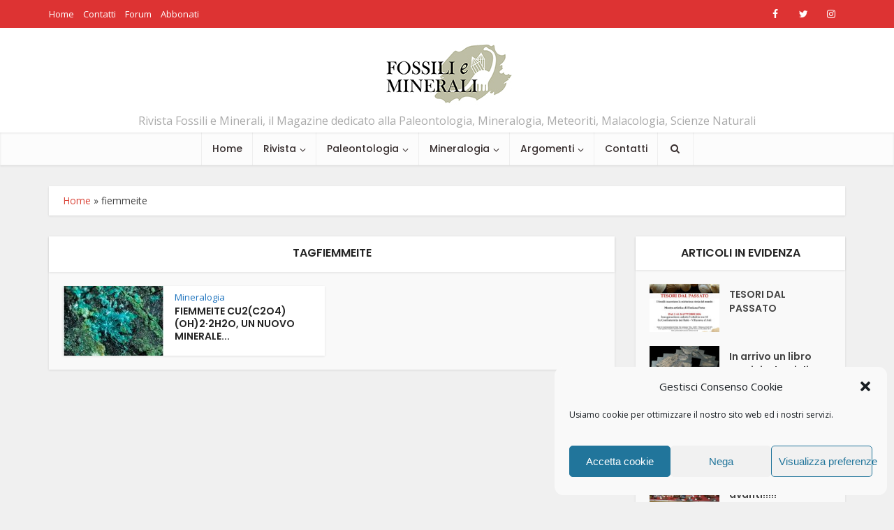

--- FILE ---
content_type: text/html; charset=UTF-8
request_url: https://www.fossilieminerali.it/tag/fiemmeite/
body_size: 18543
content:
<!DOCTYPE html>
<html lang="it-IT" class="no-js no-svg">

<head>

<meta http-equiv="Content-Type" content="text/html; charset=UTF-8" />
<meta name="viewport" content="user-scalable=yes, width=device-width, initial-scale=1.0, maximum-scale=1, minimum-scale=1">
<link rel="profile" href="https://gmpg.org/xfn/11" />

<meta name='robots' content='index, follow, max-image-preview:large, max-snippet:-1, max-video-preview:-1' />
<meta name="dlm-version" content="5.1.7">
	<!-- This site is optimized with the Yoast SEO plugin v26.8 - https://yoast.com/product/yoast-seo-wordpress/ -->
	<title>fiemmeite Archivi - Fossili e Minerali Magazine</title>
	<link rel="canonical" href="https://www.fossilieminerali.it/tag/fiemmeite/" />
	<meta property="og:locale" content="it_IT" />
	<meta property="og:type" content="article" />
	<meta property="og:title" content="fiemmeite Archivi - Fossili e Minerali Magazine" />
	<meta property="og:url" content="https://www.fossilieminerali.it/tag/fiemmeite/" />
	<meta property="og:site_name" content="Fossili e Minerali Magazine" />
	<meta name="twitter:card" content="summary_large_image" />
	<script type="application/ld+json" class="yoast-schema-graph">{"@context":"https://schema.org","@graph":[{"@type":"CollectionPage","@id":"https://www.fossilieminerali.it/tag/fiemmeite/","url":"https://www.fossilieminerali.it/tag/fiemmeite/","name":"fiemmeite Archivi - Fossili e Minerali Magazine","isPartOf":{"@id":"https://www.fossilieminerali.it/#website"},"primaryImageOfPage":{"@id":"https://www.fossilieminerali.it/tag/fiemmeite/#primaryimage"},"image":{"@id":"https://www.fossilieminerali.it/tag/fiemmeite/#primaryimage"},"thumbnailUrl":"https://www.fossilieminerali.it/wp-content/uploads/2021/03/fiemmeite.jpg","breadcrumb":{"@id":"https://www.fossilieminerali.it/tag/fiemmeite/#breadcrumb"},"inLanguage":"it-IT"},{"@type":"ImageObject","inLanguage":"it-IT","@id":"https://www.fossilieminerali.it/tag/fiemmeite/#primaryimage","url":"https://www.fossilieminerali.it/wp-content/uploads/2021/03/fiemmeite.jpg","contentUrl":"https://www.fossilieminerali.it/wp-content/uploads/2021/03/fiemmeite.jpg","width":918,"height":695,"caption":"Aggregati di fiemmeite con olivenite su legno carbonificato (larghezza base foto 4 mm)."},{"@type":"BreadcrumbList","@id":"https://www.fossilieminerali.it/tag/fiemmeite/#breadcrumb","itemListElement":[{"@type":"ListItem","position":1,"name":"Home","item":"https://www.fossilieminerali.it/"},{"@type":"ListItem","position":2,"name":"fiemmeite"}]},{"@type":"WebSite","@id":"https://www.fossilieminerali.it/#website","url":"https://www.fossilieminerali.it/","name":"Fossili e Minerali Magazine","description":"Rivista Fossili e Minerali, il Magazine dedicato alla Paleontologia, Mineralogia, Meteoriti, Malacologia, Scienze Naturali","publisher":{"@id":"https://www.fossilieminerali.it/#organization"},"potentialAction":[{"@type":"SearchAction","target":{"@type":"EntryPoint","urlTemplate":"https://www.fossilieminerali.it/?s={search_term_string}"},"query-input":{"@type":"PropertyValueSpecification","valueRequired":true,"valueName":"search_term_string"}}],"inLanguage":"it-IT"},{"@type":"Organization","@id":"https://www.fossilieminerali.it/#organization","name":"Rivista Fossili e Minerali","url":"https://www.fossilieminerali.it/","logo":{"@type":"ImageObject","inLanguage":"it-IT","@id":"https://www.fossilieminerali.it/#/schema/logo/image/","url":"https://www.fossilieminerali.it/wp-content/uploads/2021/03/Logo-FeM_sito_2021_231px.jpg","contentUrl":"https://www.fossilieminerali.it/wp-content/uploads/2021/03/Logo-FeM_sito_2021_231px.jpg","width":231,"height":101,"caption":"Rivista Fossili e Minerali"},"image":{"@id":"https://www.fossilieminerali.it/#/schema/logo/image/"}}]}</script>
	<!-- / Yoast SEO plugin. -->


<link rel='dns-prefetch' href='//www.google.com' />
<link rel='dns-prefetch' href='//fonts.googleapis.com' />
<link rel="alternate" type="application/rss+xml" title="Fossili e Minerali Magazine &raquo; Feed" href="https://www.fossilieminerali.it/feed/" />
<link rel="alternate" type="application/rss+xml" title="Fossili e Minerali Magazine &raquo; Feed dei commenti" href="https://www.fossilieminerali.it/comments/feed/" />
<link rel="alternate" type="application/rss+xml" title="Fossili e Minerali Magazine &raquo; fiemmeite Feed del tag" href="https://www.fossilieminerali.it/tag/fiemmeite/feed/" />
<style id='wp-img-auto-sizes-contain-inline-css' type='text/css'>
img:is([sizes=auto i],[sizes^="auto," i]){contain-intrinsic-size:3000px 1500px}
/*# sourceURL=wp-img-auto-sizes-contain-inline-css */
</style>
<style id='wp-emoji-styles-inline-css' type='text/css'>

	img.wp-smiley, img.emoji {
		display: inline !important;
		border: none !important;
		box-shadow: none !important;
		height: 1em !important;
		width: 1em !important;
		margin: 0 0.07em !important;
		vertical-align: -0.1em !important;
		background: none !important;
		padding: 0 !important;
	}
/*# sourceURL=wp-emoji-styles-inline-css */
</style>
<style id='wp-block-library-inline-css' type='text/css'>
:root{--wp-block-synced-color:#7a00df;--wp-block-synced-color--rgb:122,0,223;--wp-bound-block-color:var(--wp-block-synced-color);--wp-editor-canvas-background:#ddd;--wp-admin-theme-color:#007cba;--wp-admin-theme-color--rgb:0,124,186;--wp-admin-theme-color-darker-10:#006ba1;--wp-admin-theme-color-darker-10--rgb:0,107,160.5;--wp-admin-theme-color-darker-20:#005a87;--wp-admin-theme-color-darker-20--rgb:0,90,135;--wp-admin-border-width-focus:2px}@media (min-resolution:192dpi){:root{--wp-admin-border-width-focus:1.5px}}.wp-element-button{cursor:pointer}:root .has-very-light-gray-background-color{background-color:#eee}:root .has-very-dark-gray-background-color{background-color:#313131}:root .has-very-light-gray-color{color:#eee}:root .has-very-dark-gray-color{color:#313131}:root .has-vivid-green-cyan-to-vivid-cyan-blue-gradient-background{background:linear-gradient(135deg,#00d084,#0693e3)}:root .has-purple-crush-gradient-background{background:linear-gradient(135deg,#34e2e4,#4721fb 50%,#ab1dfe)}:root .has-hazy-dawn-gradient-background{background:linear-gradient(135deg,#faaca8,#dad0ec)}:root .has-subdued-olive-gradient-background{background:linear-gradient(135deg,#fafae1,#67a671)}:root .has-atomic-cream-gradient-background{background:linear-gradient(135deg,#fdd79a,#004a59)}:root .has-nightshade-gradient-background{background:linear-gradient(135deg,#330968,#31cdcf)}:root .has-midnight-gradient-background{background:linear-gradient(135deg,#020381,#2874fc)}:root{--wp--preset--font-size--normal:16px;--wp--preset--font-size--huge:42px}.has-regular-font-size{font-size:1em}.has-larger-font-size{font-size:2.625em}.has-normal-font-size{font-size:var(--wp--preset--font-size--normal)}.has-huge-font-size{font-size:var(--wp--preset--font-size--huge)}.has-text-align-center{text-align:center}.has-text-align-left{text-align:left}.has-text-align-right{text-align:right}.has-fit-text{white-space:nowrap!important}#end-resizable-editor-section{display:none}.aligncenter{clear:both}.items-justified-left{justify-content:flex-start}.items-justified-center{justify-content:center}.items-justified-right{justify-content:flex-end}.items-justified-space-between{justify-content:space-between}.screen-reader-text{border:0;clip-path:inset(50%);height:1px;margin:-1px;overflow:hidden;padding:0;position:absolute;width:1px;word-wrap:normal!important}.screen-reader-text:focus{background-color:#ddd;clip-path:none;color:#444;display:block;font-size:1em;height:auto;left:5px;line-height:normal;padding:15px 23px 14px;text-decoration:none;top:5px;width:auto;z-index:100000}html :where(.has-border-color){border-style:solid}html :where([style*=border-top-color]){border-top-style:solid}html :where([style*=border-right-color]){border-right-style:solid}html :where([style*=border-bottom-color]){border-bottom-style:solid}html :where([style*=border-left-color]){border-left-style:solid}html :where([style*=border-width]){border-style:solid}html :where([style*=border-top-width]){border-top-style:solid}html :where([style*=border-right-width]){border-right-style:solid}html :where([style*=border-bottom-width]){border-bottom-style:solid}html :where([style*=border-left-width]){border-left-style:solid}html :where(img[class*=wp-image-]){height:auto;max-width:100%}:where(figure){margin:0 0 1em}html :where(.is-position-sticky){--wp-admin--admin-bar--position-offset:var(--wp-admin--admin-bar--height,0px)}@media screen and (max-width:600px){html :where(.is-position-sticky){--wp-admin--admin-bar--position-offset:0px}}

/*# sourceURL=wp-block-library-inline-css */
</style><style id='global-styles-inline-css' type='text/css'>
:root{--wp--preset--aspect-ratio--square: 1;--wp--preset--aspect-ratio--4-3: 4/3;--wp--preset--aspect-ratio--3-4: 3/4;--wp--preset--aspect-ratio--3-2: 3/2;--wp--preset--aspect-ratio--2-3: 2/3;--wp--preset--aspect-ratio--16-9: 16/9;--wp--preset--aspect-ratio--9-16: 9/16;--wp--preset--color--black: #000000;--wp--preset--color--cyan-bluish-gray: #abb8c3;--wp--preset--color--white: #ffffff;--wp--preset--color--pale-pink: #f78da7;--wp--preset--color--vivid-red: #cf2e2e;--wp--preset--color--luminous-vivid-orange: #ff6900;--wp--preset--color--luminous-vivid-amber: #fcb900;--wp--preset--color--light-green-cyan: #7bdcb5;--wp--preset--color--vivid-green-cyan: #00d084;--wp--preset--color--pale-cyan-blue: #8ed1fc;--wp--preset--color--vivid-cyan-blue: #0693e3;--wp--preset--color--vivid-purple: #9b51e0;--wp--preset--color--vce-acc: #da463a;--wp--preset--color--vce-meta: #9b9b9b;--wp--preset--color--vce-txt: #444444;--wp--preset--color--vce-bg: #ffffff;--wp--preset--color--vce-cat-0: ;--wp--preset--color--vce-cat-5: #74db13;--wp--preset--color--vce-cat-3: #7ac159;--wp--preset--color--vce-cat-6: #a31515;--wp--preset--color--vce-cat-7: #8224e3;--wp--preset--color--vce-cat-2: #eacc07;--wp--preset--color--vce-cat-1: #1e73be;--wp--preset--gradient--vivid-cyan-blue-to-vivid-purple: linear-gradient(135deg,rgb(6,147,227) 0%,rgb(155,81,224) 100%);--wp--preset--gradient--light-green-cyan-to-vivid-green-cyan: linear-gradient(135deg,rgb(122,220,180) 0%,rgb(0,208,130) 100%);--wp--preset--gradient--luminous-vivid-amber-to-luminous-vivid-orange: linear-gradient(135deg,rgb(252,185,0) 0%,rgb(255,105,0) 100%);--wp--preset--gradient--luminous-vivid-orange-to-vivid-red: linear-gradient(135deg,rgb(255,105,0) 0%,rgb(207,46,46) 100%);--wp--preset--gradient--very-light-gray-to-cyan-bluish-gray: linear-gradient(135deg,rgb(238,238,238) 0%,rgb(169,184,195) 100%);--wp--preset--gradient--cool-to-warm-spectrum: linear-gradient(135deg,rgb(74,234,220) 0%,rgb(151,120,209) 20%,rgb(207,42,186) 40%,rgb(238,44,130) 60%,rgb(251,105,98) 80%,rgb(254,248,76) 100%);--wp--preset--gradient--blush-light-purple: linear-gradient(135deg,rgb(255,206,236) 0%,rgb(152,150,240) 100%);--wp--preset--gradient--blush-bordeaux: linear-gradient(135deg,rgb(254,205,165) 0%,rgb(254,45,45) 50%,rgb(107,0,62) 100%);--wp--preset--gradient--luminous-dusk: linear-gradient(135deg,rgb(255,203,112) 0%,rgb(199,81,192) 50%,rgb(65,88,208) 100%);--wp--preset--gradient--pale-ocean: linear-gradient(135deg,rgb(255,245,203) 0%,rgb(182,227,212) 50%,rgb(51,167,181) 100%);--wp--preset--gradient--electric-grass: linear-gradient(135deg,rgb(202,248,128) 0%,rgb(113,206,126) 100%);--wp--preset--gradient--midnight: linear-gradient(135deg,rgb(2,3,129) 0%,rgb(40,116,252) 100%);--wp--preset--font-size--small: 13px;--wp--preset--font-size--medium: 20px;--wp--preset--font-size--large: 21px;--wp--preset--font-size--x-large: 42px;--wp--preset--font-size--normal: 16px;--wp--preset--font-size--huge: 28px;--wp--preset--spacing--20: 0.44rem;--wp--preset--spacing--30: 0.67rem;--wp--preset--spacing--40: 1rem;--wp--preset--spacing--50: 1.5rem;--wp--preset--spacing--60: 2.25rem;--wp--preset--spacing--70: 3.38rem;--wp--preset--spacing--80: 5.06rem;--wp--preset--shadow--natural: 6px 6px 9px rgba(0, 0, 0, 0.2);--wp--preset--shadow--deep: 12px 12px 50px rgba(0, 0, 0, 0.4);--wp--preset--shadow--sharp: 6px 6px 0px rgba(0, 0, 0, 0.2);--wp--preset--shadow--outlined: 6px 6px 0px -3px rgb(255, 255, 255), 6px 6px rgb(0, 0, 0);--wp--preset--shadow--crisp: 6px 6px 0px rgb(0, 0, 0);}:where(.is-layout-flex){gap: 0.5em;}:where(.is-layout-grid){gap: 0.5em;}body .is-layout-flex{display: flex;}.is-layout-flex{flex-wrap: wrap;align-items: center;}.is-layout-flex > :is(*, div){margin: 0;}body .is-layout-grid{display: grid;}.is-layout-grid > :is(*, div){margin: 0;}:where(.wp-block-columns.is-layout-flex){gap: 2em;}:where(.wp-block-columns.is-layout-grid){gap: 2em;}:where(.wp-block-post-template.is-layout-flex){gap: 1.25em;}:where(.wp-block-post-template.is-layout-grid){gap: 1.25em;}.has-black-color{color: var(--wp--preset--color--black) !important;}.has-cyan-bluish-gray-color{color: var(--wp--preset--color--cyan-bluish-gray) !important;}.has-white-color{color: var(--wp--preset--color--white) !important;}.has-pale-pink-color{color: var(--wp--preset--color--pale-pink) !important;}.has-vivid-red-color{color: var(--wp--preset--color--vivid-red) !important;}.has-luminous-vivid-orange-color{color: var(--wp--preset--color--luminous-vivid-orange) !important;}.has-luminous-vivid-amber-color{color: var(--wp--preset--color--luminous-vivid-amber) !important;}.has-light-green-cyan-color{color: var(--wp--preset--color--light-green-cyan) !important;}.has-vivid-green-cyan-color{color: var(--wp--preset--color--vivid-green-cyan) !important;}.has-pale-cyan-blue-color{color: var(--wp--preset--color--pale-cyan-blue) !important;}.has-vivid-cyan-blue-color{color: var(--wp--preset--color--vivid-cyan-blue) !important;}.has-vivid-purple-color{color: var(--wp--preset--color--vivid-purple) !important;}.has-black-background-color{background-color: var(--wp--preset--color--black) !important;}.has-cyan-bluish-gray-background-color{background-color: var(--wp--preset--color--cyan-bluish-gray) !important;}.has-white-background-color{background-color: var(--wp--preset--color--white) !important;}.has-pale-pink-background-color{background-color: var(--wp--preset--color--pale-pink) !important;}.has-vivid-red-background-color{background-color: var(--wp--preset--color--vivid-red) !important;}.has-luminous-vivid-orange-background-color{background-color: var(--wp--preset--color--luminous-vivid-orange) !important;}.has-luminous-vivid-amber-background-color{background-color: var(--wp--preset--color--luminous-vivid-amber) !important;}.has-light-green-cyan-background-color{background-color: var(--wp--preset--color--light-green-cyan) !important;}.has-vivid-green-cyan-background-color{background-color: var(--wp--preset--color--vivid-green-cyan) !important;}.has-pale-cyan-blue-background-color{background-color: var(--wp--preset--color--pale-cyan-blue) !important;}.has-vivid-cyan-blue-background-color{background-color: var(--wp--preset--color--vivid-cyan-blue) !important;}.has-vivid-purple-background-color{background-color: var(--wp--preset--color--vivid-purple) !important;}.has-black-border-color{border-color: var(--wp--preset--color--black) !important;}.has-cyan-bluish-gray-border-color{border-color: var(--wp--preset--color--cyan-bluish-gray) !important;}.has-white-border-color{border-color: var(--wp--preset--color--white) !important;}.has-pale-pink-border-color{border-color: var(--wp--preset--color--pale-pink) !important;}.has-vivid-red-border-color{border-color: var(--wp--preset--color--vivid-red) !important;}.has-luminous-vivid-orange-border-color{border-color: var(--wp--preset--color--luminous-vivid-orange) !important;}.has-luminous-vivid-amber-border-color{border-color: var(--wp--preset--color--luminous-vivid-amber) !important;}.has-light-green-cyan-border-color{border-color: var(--wp--preset--color--light-green-cyan) !important;}.has-vivid-green-cyan-border-color{border-color: var(--wp--preset--color--vivid-green-cyan) !important;}.has-pale-cyan-blue-border-color{border-color: var(--wp--preset--color--pale-cyan-blue) !important;}.has-vivid-cyan-blue-border-color{border-color: var(--wp--preset--color--vivid-cyan-blue) !important;}.has-vivid-purple-border-color{border-color: var(--wp--preset--color--vivid-purple) !important;}.has-vivid-cyan-blue-to-vivid-purple-gradient-background{background: var(--wp--preset--gradient--vivid-cyan-blue-to-vivid-purple) !important;}.has-light-green-cyan-to-vivid-green-cyan-gradient-background{background: var(--wp--preset--gradient--light-green-cyan-to-vivid-green-cyan) !important;}.has-luminous-vivid-amber-to-luminous-vivid-orange-gradient-background{background: var(--wp--preset--gradient--luminous-vivid-amber-to-luminous-vivid-orange) !important;}.has-luminous-vivid-orange-to-vivid-red-gradient-background{background: var(--wp--preset--gradient--luminous-vivid-orange-to-vivid-red) !important;}.has-very-light-gray-to-cyan-bluish-gray-gradient-background{background: var(--wp--preset--gradient--very-light-gray-to-cyan-bluish-gray) !important;}.has-cool-to-warm-spectrum-gradient-background{background: var(--wp--preset--gradient--cool-to-warm-spectrum) !important;}.has-blush-light-purple-gradient-background{background: var(--wp--preset--gradient--blush-light-purple) !important;}.has-blush-bordeaux-gradient-background{background: var(--wp--preset--gradient--blush-bordeaux) !important;}.has-luminous-dusk-gradient-background{background: var(--wp--preset--gradient--luminous-dusk) !important;}.has-pale-ocean-gradient-background{background: var(--wp--preset--gradient--pale-ocean) !important;}.has-electric-grass-gradient-background{background: var(--wp--preset--gradient--electric-grass) !important;}.has-midnight-gradient-background{background: var(--wp--preset--gradient--midnight) !important;}.has-small-font-size{font-size: var(--wp--preset--font-size--small) !important;}.has-medium-font-size{font-size: var(--wp--preset--font-size--medium) !important;}.has-large-font-size{font-size: var(--wp--preset--font-size--large) !important;}.has-x-large-font-size{font-size: var(--wp--preset--font-size--x-large) !important;}
/*# sourceURL=global-styles-inline-css */
</style>

<style id='classic-theme-styles-inline-css' type='text/css'>
/*! This file is auto-generated */
.wp-block-button__link{color:#fff;background-color:#32373c;border-radius:9999px;box-shadow:none;text-decoration:none;padding:calc(.667em + 2px) calc(1.333em + 2px);font-size:1.125em}.wp-block-file__button{background:#32373c;color:#fff;text-decoration:none}
/*# sourceURL=/wp-includes/css/classic-themes.min.css */
</style>
<link rel='stylesheet' id='ihc_front_end_style-css' href='https://www.fossilieminerali.it/wp-content/plugins/indeed-membership-pro/assets/css/style.min.css?ver=13.7.1' type='text/css' media='all' />
<link rel='stylesheet' id='ihc_templates_style-css' href='https://www.fossilieminerali.it/wp-content/plugins/indeed-membership-pro/assets/css/templates.min.css?ver=13.7.1' type='text/css' media='all' />
<link rel='stylesheet' id='mks_shortcodes_simple_line_icons-css' href='https://www.fossilieminerali.it/wp-content/plugins/meks-flexible-shortcodes/css/simple-line/simple-line-icons.css?ver=1.3.8' type='text/css' media='screen' />
<link rel='stylesheet' id='mks_shortcodes_css-css' href='https://www.fossilieminerali.it/wp-content/plugins/meks-flexible-shortcodes/css/style.css?ver=1.3.8' type='text/css' media='screen' />
<link rel='stylesheet' id='cmplz-general-css' href='https://www.fossilieminerali.it/wp-content/plugins/complianz-gdpr/assets/css/cookieblocker.min.css?ver=1765950720' type='text/css' media='all' />
<link rel='stylesheet' id='vce-fonts-css' href='https://fonts.googleapis.com/css2?family=Open%20Sans:wght@400&#038;family=Poppins:wght@500;600' type='text/css' media='all' />
<link rel='stylesheet' id='vce-style-css' href='https://www.fossilieminerali.it/wp-content/themes/voice/assets/css/min.css?ver=3.0.3' type='text/css' media='all' />
<style id='vce-style-inline-css' type='text/css'>
body, button, input, select, textarea {font-size: 1.6rem;}.vce-single .entry-headline p{font-size: 1.8rem;}.main-navigation a{font-size: 1.4rem;}.sidebar .widget-title{font-size: 1.6rem;}.sidebar .widget, .vce-lay-c .entry-content, .vce-lay-h .entry-content {font-size: 1.4rem;}.vce-featured-link-article{font-size: 5.0rem;}.vce-featured-grid-big.vce-featured-grid .vce-featured-link-article{font-size: 3.0rem;}.vce-featured-grid .vce-featured-link-article{font-size: 2.0rem;}h1 { font-size: 3.6rem; }h2 { font-size: 4.0rem; }h3 { font-size: 3.5rem; }h4 { font-size: 2.5rem; }h5 { font-size: 2.0rem; }h6 { font-size: 1.8rem; }.comment-reply-title, .main-box-title{font-size: 1.6rem;}h1.entry-title{font-size: 3.6rem;}.vce-lay-a .entry-title a{font-size: 3.0rem;}.vce-lay-b .entry-title{font-size: 2.4rem;}.vce-lay-c .entry-title, .vce-sid-none .vce-lay-c .entry-title{font-size: 2.0rem;}.vce-lay-d .entry-title{font-size: 1.4rem;}.vce-lay-e .entry-title{font-size: 1.3rem;}.vce-lay-f .entry-title{font-size: 1.4rem;}.vce-lay-g .entry-title a, .vce-lay-g .entry-title a:hover{font-size: 2.6rem;}.vce-lay-h .entry-title{font-size: 2.2rem;}.entry-meta div,.entry-meta div a,.vce-lay-g .meta-item,.vce-lay-c .meta-item{font-size: 1.4rem;}.vce-lay-d .meta-category a,.vce-lay-d .entry-meta div,.vce-lay-d .entry-meta div a,.vce-lay-e .entry-meta div,.vce-lay-e .entry-meta div a,.vce-lay-e .fn,.vce-lay-e .meta-item{font-size: 1.3rem;}body {background-color:#f0f0f0;}body,.mks_author_widget h3,.site-description,.meta-category a,textarea {font-family: 'Open Sans';font-weight: 400;}h1,h2,h3,h4,h5,h6,blockquote,.vce-post-link,.site-title,.site-title a,.main-box-title,.comment-reply-title,.entry-title a,.vce-single .entry-headline p,.vce-prev-next-link,.author-title,.mks_pullquote,.widget_rss ul li .rsswidget,#bbpress-forums .bbp-forum-title,#bbpress-forums .bbp-topic-permalink {font-family: 'Poppins';font-weight: 600;}.main-navigation a,.sidr a{font-family: 'Poppins';font-weight: 500;}.vce-single .entry-content,.vce-single .entry-headline,.vce-single .entry-footer,.vce-share-bar {width: 600px;}.vce-lay-a .lay-a-content{width: 600px;max-width: 600px;}.vce-page .entry-content,.vce-page .entry-title-page {width: 600px;}.vce-sid-none .vce-single .entry-content,.vce-sid-none .vce-single .entry-headline,.vce-sid-none .vce-single .entry-footer {width: 600px;}.vce-sid-none .vce-page .entry-content,.vce-sid-none .vce-page .entry-title-page,.error404 .entry-content {width: 600px;max-width: 600px;}body, button, input, select, textarea{color: #444444;}h1,h2,h3,h4,h5,h6,.entry-title a,.prev-next-nav a,#bbpress-forums .bbp-forum-title, #bbpress-forums .bbp-topic-permalink,.woocommerce ul.products li.product .price .amount{color: #232323;}a,.entry-title a:hover,.vce-prev-next-link:hover,.vce-author-links a:hover,.required,.error404 h4,.prev-next-nav a:hover,#bbpress-forums .bbp-forum-title:hover, #bbpress-forums .bbp-topic-permalink:hover,.woocommerce ul.products li.product h3:hover,.woocommerce ul.products li.product h3:hover mark,.main-box-title a:hover{color: #da463a;}.vce-square,.vce-main-content .mejs-controls .mejs-time-rail .mejs-time-current,button,input[type="button"],input[type="reset"],input[type="submit"],.vce-button,.pagination-wapper a,#vce-pagination .next.page-numbers,#vce-pagination .prev.page-numbers,#vce-pagination .page-numbers,#vce-pagination .page-numbers.current,.vce-link-pages a,#vce-pagination a,.vce-load-more a,.vce-slider-pagination .owl-nav > div,.vce-mega-menu-posts-wrap .owl-nav > div,.comment-reply-link:hover,.vce-featured-section a,.vce-lay-g .vce-featured-info .meta-category a,.vce-404-menu a,.vce-post.sticky .meta-image:before,#vce-pagination .page-numbers:hover,#bbpress-forums .bbp-pagination .current,#bbpress-forums .bbp-pagination a:hover,.woocommerce #respond input#submit,.woocommerce a.button,.woocommerce button.button,.woocommerce input.button,.woocommerce ul.products li.product .added_to_cart,.woocommerce #respond input#submit:hover,.woocommerce a.button:hover,.woocommerce button.button:hover,.woocommerce input.button:hover,.woocommerce ul.products li.product .added_to_cart:hover,.woocommerce #respond input#submit.alt,.woocommerce a.button.alt,.woocommerce button.button.alt,.woocommerce input.button.alt,.woocommerce #respond input#submit.alt:hover, .woocommerce a.button.alt:hover, .woocommerce button.button.alt:hover, .woocommerce input.button.alt:hover,.woocommerce span.onsale,.woocommerce .widget_price_filter .ui-slider .ui-slider-range,.woocommerce .widget_price_filter .ui-slider .ui-slider-handle,.comments-holder .navigation .page-numbers.current,.vce-lay-a .vce-read-more:hover,.vce-lay-c .vce-read-more:hover,body div.wpforms-container-full .wpforms-form input[type=submit], body div.wpforms-container-full .wpforms-form button[type=submit], body div.wpforms-container-full .wpforms-form .wpforms-page-button,body div.wpforms-container-full .wpforms-form input[type=submit]:hover, body div.wpforms-container-full .wpforms-form button[type=submit]:hover, body div.wpforms-container-full .wpforms-form .wpforms-page-button:hover,.wp-block-search__button {background-color: #da463a;}#vce-pagination .page-numbers,.comments-holder .navigation .page-numbers{background: transparent;color: #da463a;border: 1px solid #da463a;}.comments-holder .navigation .page-numbers:hover{background: #da463a;border: 1px solid #da463a;}.bbp-pagination-links a{background: transparent;color: #da463a;border: 1px solid #da463a !important;}#vce-pagination .page-numbers.current,.bbp-pagination-links span.current,.comments-holder .navigation .page-numbers.current{border: 1px solid #da463a;}.widget_categories .cat-item:before,.widget_categories .cat-item .count{background: #da463a;}.comment-reply-link,.vce-lay-a .vce-read-more,.vce-lay-c .vce-read-more{border: 1px solid #da463a;}.entry-meta div,.entry-meta-count,.entry-meta div a,.comment-metadata a,.meta-category span,.meta-author-wrapped,.wp-caption .wp-caption-text,.widget_rss .rss-date,.sidebar cite,.site-footer cite,.sidebar .vce-post-list .entry-meta div,.sidebar .vce-post-list .entry-meta div a,.sidebar .vce-post-list .fn,.sidebar .vce-post-list .fn a,.site-footer .vce-post-list .entry-meta div,.site-footer .vce-post-list .entry-meta div a,.site-footer .vce-post-list .fn,.site-footer .vce-post-list .fn a,#bbpress-forums .bbp-topic-started-by,#bbpress-forums .bbp-topic-started-in,#bbpress-forums .bbp-forum-info .bbp-forum-content,#bbpress-forums p.bbp-topic-meta,span.bbp-admin-links a,.bbp-reply-post-date,#bbpress-forums li.bbp-header,#bbpress-forums li.bbp-footer,.woocommerce .woocommerce-result-count,.woocommerce .product_meta{color: #9b9b9b;}.main-box-title, .comment-reply-title, .main-box-head{background: #ffffff;color: #232323;}.main-box-title a{color: #232323;}.sidebar .widget .widget-title a{color: #232323;}.main-box,.comment-respond,.prev-next-nav{background: #f9f9f9;}.vce-post,ul.comment-list > li.comment,.main-box-single,.ie8 .vce-single,#disqus_thread,.vce-author-card,.vce-author-card .vce-content-outside,.mks-bredcrumbs-container,ul.comment-list > li.pingback{background: #ffffff;}.mks_tabs.horizontal .mks_tab_nav_item.active{border-bottom: 1px solid #ffffff;}.mks_tabs.horizontal .mks_tab_item,.mks_tabs.vertical .mks_tab_nav_item.active,.mks_tabs.horizontal .mks_tab_nav_item.active{background: #ffffff;}.mks_tabs.vertical .mks_tab_nav_item.active{border-right: 1px solid #ffffff;}#vce-pagination,.vce-slider-pagination .owl-controls,.vce-content-outside,.comments-holder .navigation{background: #f3f3f3;}.sidebar .widget-title{background: #ffffff;color: #232323;}.sidebar .widget{background: #f9f9f9;}.sidebar .widget,.sidebar .widget li a,.sidebar .mks_author_widget h3 a,.sidebar .mks_author_widget h3,.sidebar .vce-search-form .vce-search-input,.sidebar .vce-search-form .vce-search-input:focus{color: #444444;}.sidebar .widget li a:hover,.sidebar .widget a,.widget_nav_menu li.menu-item-has-children:hover:after,.widget_pages li.page_item_has_children:hover:after{color: #da463a;}.sidebar .tagcloud a {border: 1px solid #da463a;}.sidebar .mks_author_link,.sidebar .tagcloud a:hover,.sidebar .mks_themeforest_widget .more,.sidebar button,.sidebar input[type="button"],.sidebar input[type="reset"],.sidebar input[type="submit"],.sidebar .vce-button,.sidebar .bbp_widget_login .button{background-color: #da463a;}.sidebar .mks_author_widget .mks_autor_link_wrap,.sidebar .mks_themeforest_widget .mks_read_more,.widget .meks-instagram-follow-link {background: #f3f3f3;}.sidebar #wp-calendar caption,.sidebar .recentcomments,.sidebar .post-date,.sidebar #wp-calendar tbody{color: rgba(68,68,68,0.7);}.site-footer{background: #373941;}.site-footer .widget-title{color: #ffffff;}.site-footer,.site-footer .widget,.site-footer .widget li a,.site-footer .mks_author_widget h3 a,.site-footer .mks_author_widget h3,.site-footer .vce-search-form .vce-search-input,.site-footer .vce-search-form .vce-search-input:focus{color: #f9f9f9;}.site-footer .widget li a:hover,.site-footer .widget a,.site-info a{color: #da463a;}.site-footer .tagcloud a {border: 1px solid #da463a;}.site-footer .mks_author_link,.site-footer .mks_themeforest_widget .more,.site-footer button,.site-footer input[type="button"],.site-footer input[type="reset"],.site-footer input[type="submit"],.site-footer .vce-button,.site-footer .tagcloud a:hover{background-color: #da463a;}.site-footer #wp-calendar caption,.site-footer .recentcomments,.site-footer .post-date,.site-footer #wp-calendar tbody,.site-footer .site-info{color: rgba(249,249,249,0.7);}.top-header,.top-nav-menu li .sub-menu{background: #dd3333;}.top-header,.top-header a{color: #ffffff;}.top-header .vce-search-form .vce-search-input,.top-header .vce-search-input:focus,.top-header .vce-search-submit{color: #ffffff;}.top-header .vce-search-form .vce-search-input::-webkit-input-placeholder { color: #ffffff;}.top-header .vce-search-form .vce-search-input:-moz-placeholder { color: #ffffff;}.top-header .vce-search-form .vce-search-input::-moz-placeholder { color: #ffffff;}.top-header .vce-search-form .vce-search-input:-ms-input-placeholder { color: #ffffff;}.header-1-wrapper{height: 150px;padding-top: 15px;}.header-2-wrapper,.header-3-wrapper{height: 150px;}.header-2-wrapper .site-branding,.header-3-wrapper .site-branding{top: 15px;left: 0px;}.site-title a, .site-title a:hover{color: #232323;}.site-description{color: #aaaaaa;}.main-header{background-color: #ffffff;}.header-bottom-wrapper{background: #fcfcfc;}.vce-header-ads{margin: 30px 0;}.header-3-wrapper .nav-menu > li > a{padding: 65px 15px;}.header-sticky,.sidr{background: rgba(252,252,252,0.95);}.ie8 .header-sticky{background: #ffffff;}.main-navigation a,.nav-menu .vce-mega-menu > .sub-menu > li > a,.sidr li a,.vce-menu-parent{color: #393030;}.nav-menu > li:hover > a,.nav-menu > .current_page_item > a,.nav-menu > .current-menu-item > a,.nav-menu > .current-menu-ancestor > a,.main-navigation a.vce-item-selected,.main-navigation ul ul li:hover > a,.nav-menu ul .current-menu-item a,.nav-menu ul .current_page_item a,.vce-menu-parent:hover,.sidr li a:hover,.sidr li.sidr-class-current_page_item > a,.main-navigation li.current-menu-item.fa:before,.vce-responsive-nav{color: #da463a;}#sidr-id-vce_main_navigation_menu .soc-nav-menu li a:hover {color: #ffffff;}.nav-menu > li:hover > a,.nav-menu > .current_page_item > a,.nav-menu > .current-menu-item > a,.nav-menu > .current-menu-ancestor > a,.main-navigation a.vce-item-selected,.main-navigation ul ul,.header-sticky .nav-menu > .current_page_item:hover > a,.header-sticky .nav-menu > .current-menu-item:hover > a,.header-sticky .nav-menu > .current-menu-ancestor:hover > a,.header-sticky .main-navigation a.vce-item-selected:hover{background-color: #ffffff;}.search-header-wrap ul {border-top: 2px solid #da463a;}.vce-cart-icon a.vce-custom-cart span,.sidr-class-vce-custom-cart .sidr-class-vce-cart-count {background: #da463a;font-family: 'Open Sans';}.vce-border-top .main-box-title{border-top: 2px solid #da463a;}.tagcloud a:hover,.sidebar .widget .mks_author_link,.sidebar .widget.mks_themeforest_widget .more,.site-footer .widget .mks_author_link,.site-footer .widget.mks_themeforest_widget .more,.vce-lay-g .entry-meta div,.vce-lay-g .fn,.vce-lay-g .fn a{color: #FFF;}.vce-featured-header .vce-featured-header-background{opacity: 0.5}.vce-featured-grid .vce-featured-header-background,.vce-post-big .vce-post-img:after,.vce-post-slider .vce-post-img:after{opacity: 0.5}.vce-featured-grid .owl-item:hover .vce-grid-text .vce-featured-header-background,.vce-post-big li:hover .vce-post-img:after,.vce-post-slider li:hover .vce-post-img:after {opacity: 0.8}.vce-featured-grid.vce-featured-grid-big .vce-featured-header-background,.vce-post-big .vce-post-img:after,.vce-post-slider .vce-post-img:after{opacity: 0.5}.vce-featured-grid.vce-featured-grid-big .owl-item:hover .vce-grid-text .vce-featured-header-background,.vce-post-big li:hover .vce-post-img:after,.vce-post-slider li:hover .vce-post-img:after {opacity: 0.8}#back-top {background: #323232}.sidr input[type=text]{background: rgba(57,48,48,0.1);color: rgba(57,48,48,0.5);}.is-style-solid-color{background-color: #da463a;color: #ffffff;}.wp-block-image figcaption{color: #9b9b9b;}.wp-block-cover .wp-block-cover-image-text, .wp-block-cover .wp-block-cover-text, .wp-block-cover h2, .wp-block-cover-image .wp-block-cover-image-text, .wp-block-cover-image .wp-block-cover-text, .wp-block-cover-image h2,p.has-drop-cap:not(:focus)::first-letter,p.wp-block-subhead{font-family: 'Poppins';font-weight: 600;}.wp-block-cover .wp-block-cover-image-text, .wp-block-cover .wp-block-cover-text, .wp-block-cover h2, .wp-block-cover-image .wp-block-cover-image-text, .wp-block-cover-image .wp-block-cover-text, .wp-block-cover-image h2{font-size: 2.5rem;}p.wp-block-subhead{font-size: 1.8rem;}.wp-block-button__link{background: #da463a}.wp-block-search .wp-block-search__button{color: #ffffff}.meta-image:hover a img,.vce-lay-h .img-wrap:hover .meta-image > img,.img-wrp:hover img,.vce-gallery-big:hover img,.vce-gallery .gallery-item:hover img,.wp-block-gallery .blocks-gallery-item:hover img,.vce_posts_widget .vce-post-big li:hover img,.vce-featured-grid .owl-item:hover img,.vce-post-img:hover img,.mega-menu-img:hover img{-webkit-transform: scale(1.1);-moz-transform: scale(1.1);-o-transform: scale(1.1);-ms-transform: scale(1.1);transform: scale(1.1);}.has-small-font-size{ font-size: 1.2rem;}.has-large-font-size{ font-size: 1.9rem;}.has-huge-font-size{ font-size: 2.3rem;}@media(min-width: 671px){.has-small-font-size{ font-size: 1.3rem;}.has-normal-font-size{ font-size: 1.6rem;}.has-large-font-size{ font-size: 2.1rem;}.has-huge-font-size{ font-size: 2.8rem;}}.has-vce-acc-background-color{ background-color: #da463a;}.has-vce-acc-color{ color: #da463a;}.has-vce-meta-background-color{ background-color: #9b9b9b;}.has-vce-meta-color{ color: #9b9b9b;}.has-vce-txt-background-color{ background-color: #444444;}.has-vce-txt-color{ color: #444444;}.has-vce-bg-background-color{ background-color: #ffffff;}.has-vce-bg-color{ color: #ffffff;}.has-vce-cat-0-background-color{ background-color: ;}.has-vce-cat-0-color{ color: ;}.has-vce-cat-5-background-color{ background-color: #74db13;}.has-vce-cat-5-color{ color: #74db13;}.has-vce-cat-3-background-color{ background-color: #7ac159;}.has-vce-cat-3-color{ color: #7ac159;}.has-vce-cat-6-background-color{ background-color: #a31515;}.has-vce-cat-6-color{ color: #a31515;}.has-vce-cat-7-background-color{ background-color: #8224e3;}.has-vce-cat-7-color{ color: #8224e3;}.has-vce-cat-2-background-color{ background-color: #eacc07;}.has-vce-cat-2-color{ color: #eacc07;}.has-vce-cat-1-background-color{ background-color: #1e73be;}.has-vce-cat-1-color{ color: #1e73be;}a.category-5, .sidebar .widget .vce-post-list a.category-5{ color: #74db13;}body.category-5 .main-box-title, .main-box-title.cat-5 { border-top: 2px solid #74db13;}.widget_categories li.cat-item-5 .count { background: #74db13;}.widget_categories li.cat-item-5:before { background:#74db13;}.vce-featured-section .category-5, .vce-post-big .meta-category a.category-5, .vce-post-slider .meta-category a.category-5{ background-color: #74db13;}.vce-lay-g .vce-featured-info .meta-category a.category-5{ background-color: #74db13;}.vce-lay-h header .meta-category a.category-5{ background-color: #74db13;}a.category-3, .sidebar .widget .vce-post-list a.category-3{ color: #7ac159;}body.category-3 .main-box-title, .main-box-title.cat-3 { border-top: 2px solid #7ac159;}.widget_categories li.cat-item-3 .count { background: #7ac159;}.widget_categories li.cat-item-3:before { background:#7ac159;}.vce-featured-section .category-3, .vce-post-big .meta-category a.category-3, .vce-post-slider .meta-category a.category-3{ background-color: #7ac159;}.vce-lay-g .vce-featured-info .meta-category a.category-3{ background-color: #7ac159;}.vce-lay-h header .meta-category a.category-3{ background-color: #7ac159;}a.category-6, .sidebar .widget .vce-post-list a.category-6{ color: #a31515;}body.category-6 .main-box-title, .main-box-title.cat-6 { border-top: 2px solid #a31515;}.widget_categories li.cat-item-6 .count { background: #a31515;}.widget_categories li.cat-item-6:before { background:#a31515;}.vce-featured-section .category-6, .vce-post-big .meta-category a.category-6, .vce-post-slider .meta-category a.category-6{ background-color: #a31515;}.vce-lay-g .vce-featured-info .meta-category a.category-6{ background-color: #a31515;}.vce-lay-h header .meta-category a.category-6{ background-color: #a31515;}a.category-7, .sidebar .widget .vce-post-list a.category-7{ color: #8224e3;}body.category-7 .main-box-title, .main-box-title.cat-7 { border-top: 2px solid #8224e3;}.widget_categories li.cat-item-7 .count { background: #8224e3;}.widget_categories li.cat-item-7:before { background:#8224e3;}.vce-featured-section .category-7, .vce-post-big .meta-category a.category-7, .vce-post-slider .meta-category a.category-7{ background-color: #8224e3;}.vce-lay-g .vce-featured-info .meta-category a.category-7{ background-color: #8224e3;}.vce-lay-h header .meta-category a.category-7{ background-color: #8224e3;}a.category-2, .sidebar .widget .vce-post-list a.category-2{ color: #eacc07;}body.category-2 .main-box-title, .main-box-title.cat-2 { border-top: 2px solid #eacc07;}.widget_categories li.cat-item-2 .count { background: #eacc07;}.widget_categories li.cat-item-2:before { background:#eacc07;}.vce-featured-section .category-2, .vce-post-big .meta-category a.category-2, .vce-post-slider .meta-category a.category-2{ background-color: #eacc07;}.vce-lay-g .vce-featured-info .meta-category a.category-2{ background-color: #eacc07;}.vce-lay-h header .meta-category a.category-2{ background-color: #eacc07;}a.category-1, .sidebar .widget .vce-post-list a.category-1{ color: #1e73be;}body.category-1 .main-box-title, .main-box-title.cat-1 { border-top: 2px solid #1e73be;}.widget_categories li.cat-item-1 .count { background: #1e73be;}.widget_categories li.cat-item-1:before { background:#1e73be;}.vce-featured-section .category-1, .vce-post-big .meta-category a.category-1, .vce-post-slider .meta-category a.category-1{ background-color: #1e73be;}.vce-lay-g .vce-featured-info .meta-category a.category-1{ background-color: #1e73be;}.vce-lay-h header .meta-category a.category-1{ background-color: #1e73be;}.main-box-title{text-transform: uppercase;}.sidebar .widget-title{text-transform: uppercase;}.site-footer .widget-title{text-transform: uppercase;}
/*# sourceURL=vce-style-inline-css */
</style>
<link rel='stylesheet' id='meks-ads-widget-css' href='https://www.fossilieminerali.it/wp-content/plugins/meks-easy-ads-widget/css/style.css?ver=2.0.9' type='text/css' media='all' />
<link rel='stylesheet' id='meks_instagram-widget-styles-css' href='https://www.fossilieminerali.it/wp-content/plugins/meks-easy-instagram-widget/css/widget.css?ver=8a1c4be1735836449ff805904d748d33' type='text/css' media='all' />
<link rel='stylesheet' id='meks-flickr-widget-css' href='https://www.fossilieminerali.it/wp-content/plugins/meks-simple-flickr-widget/css/style.css?ver=1.3' type='text/css' media='all' />
<link rel='stylesheet' id='meks-author-widget-css' href='https://www.fossilieminerali.it/wp-content/plugins/meks-smart-author-widget/css/style.css?ver=1.1.5' type='text/css' media='all' />
<link rel='stylesheet' id='meks-social-widget-css' href='https://www.fossilieminerali.it/wp-content/plugins/meks-smart-social-widget/css/style.css?ver=1.6.5' type='text/css' media='all' />
<link rel='stylesheet' id='meks-themeforest-widget-css' href='https://www.fossilieminerali.it/wp-content/plugins/meks-themeforest-smart-widget/css/style.css?ver=1.6' type='text/css' media='all' />
<link rel='stylesheet' id='meks_ess-main-css' href='https://www.fossilieminerali.it/wp-content/plugins/meks-easy-social-share/assets/css/main.css?ver=1.3' type='text/css' media='all' />
<link rel='stylesheet' id='wppb_stylesheet-css' href='https://www.fossilieminerali.it/wp-content/plugins/profile-builder/assets/css/style-front-end.css?ver=3.15.3' type='text/css' media='all' />
<script type="text/javascript" src="https://www.fossilieminerali.it/wp-includes/js/jquery/jquery.min.js?ver=3.7.1" id="jquery-core-js"></script>
<script type="text/javascript" src="https://www.fossilieminerali.it/wp-includes/js/jquery/jquery-migrate.min.js?ver=3.4.1" id="jquery-migrate-js"></script>
<script type="text/javascript" id="ihc-front_end_js-js-extra">
/* <![CDATA[ */
var ihc_translated_labels = {"delete_level":"Are you sure you want to delete this membership?","cancel_level":"Are you sure you want to cancel this membership?"};
//# sourceURL=ihc-front_end_js-js-extra
/* ]]> */
</script>
<script type="text/javascript" src="https://www.fossilieminerali.it/wp-content/plugins/indeed-membership-pro/assets/js/functions.min.js?ver=13.7.1" id="ihc-front_end_js-js"></script>
<script type="text/javascript" id="ihc-front_end_js-js-after">
/* <![CDATA[ */
var ihc_site_url='https://www.fossilieminerali.it';
var ihc_plugin_url='https://www.fossilieminerali.it/wp-content/plugins/indeed-membership-pro/';
var ihc_ajax_url='https://www.fossilieminerali.it/wp-admin/admin-ajax.php';
var ihcStripeMultiply='100';
//# sourceURL=ihc-front_end_js-js-after
/* ]]> */
</script>
<link rel="https://api.w.org/" href="https://www.fossilieminerali.it/wp-json/" /><link rel="alternate" title="JSON" type="application/json" href="https://www.fossilieminerali.it/wp-json/wp/v2/tags/70" /><meta name="generator" content="Redux 4.5.10" /><meta name="cdp-version" content="1.5.0" /><meta name='ump-hash' content='MTMuNy4xfDB8MQ=='><meta name='ump-token' content='b27b0787fb'>			<style>.cmplz-hidden {
					display: none !important;
				}</style><style type="text/css">.recentcomments a{display:inline !important;padding:0 !important;margin:0 !important;}</style><link rel="icon" href="https://www.fossilieminerali.it/wp-content/uploads/2021/03/cropped-Logo-FossilieM_favicon-65x65.jpg" sizes="32x32" />
<link rel="icon" href="https://www.fossilieminerali.it/wp-content/uploads/2021/03/cropped-Logo-FossilieM_favicon-300x300.jpg" sizes="192x192" />
<link rel="apple-touch-icon" href="https://www.fossilieminerali.it/wp-content/uploads/2021/03/cropped-Logo-FossilieM_favicon-300x300.jpg" />
<meta name="msapplication-TileImage" content="https://www.fossilieminerali.it/wp-content/uploads/2021/03/cropped-Logo-FossilieM_favicon-300x300.jpg" />
</head>

<body data-rsssl=1 data-cmplz=2 class="archive tag tag-fiemmeite tag-70 wp-embed-responsive wp-theme-voice vce-sid-right voice-v_3_0_3">

<div id="vce-main">

<header id="header" class="main-header">
	<div class="top-header">
	<div class="container">

					<div class="vce-wrap-left">
					<ul id="vce_top_navigation_menu" class="top-nav-menu"><li id="menu-item-1128" class="menu-item menu-item-type-post_type menu-item-object-page menu-item-home menu-item-1128"><a href="https://www.fossilieminerali.it/">Home</a></li>
<li id="menu-item-373" class="menu-item menu-item-type-post_type menu-item-object-page menu-item-373"><a href="https://www.fossilieminerali.it/contact/">Contatti</a></li>
<li id="menu-item-657" class="menu-item menu-item-type-custom menu-item-object-custom menu-item-657"><a href="https://paleofox.com/forum/index.php?/forum/30-info-e-domande-pre-iscrizione-rivista/">Forum</a></li>
<li id="menu-item-1200" class="menu-item menu-item-type-post_type menu-item-object-page menu-item-1200"><a href="https://www.fossilieminerali.it/abbonati-alla-rivista-fossili-e-minerali/">Abbonati</a></li>
</ul>			</div>
				
					<div class="vce-wrap-right">
					<div class="menu-social-menu-container"><ul id="vce_social_menu" class="soc-nav-menu"><li id="menu-item-59" class="menu-item menu-item-type-custom menu-item-object-custom menu-item-59"><a href="https://www.facebook.com/fossiliminerali"><span class="vce-social-name">Facebook Fossili e Minerali</span></a></li>
<li id="menu-item-65" class="menu-item menu-item-type-custom menu-item-object-custom menu-item-65"><a href="https://twitter.com/rivistafossili?lang=it"><span class="vce-social-name">Twitter Fossili e Minerali</span></a></li>
<li id="menu-item-216" class="menu-item menu-item-type-custom menu-item-object-custom menu-item-216"><a href="https://www.instagram.com/magazinefossilieminerali/"><span class="vce-social-name">Instagram Fossili e Minerali</span></a></li>
</ul></div>
			</div>
		
		


	</div>
</div><div class="container header-1-wrapper header-main-area">	
		<div class="vce-res-nav">
	<a class="vce-responsive-nav" href="#sidr-main"><i class="fa fa-bars"></i></a>
</div>
<div class="site-branding">
	<span class="site-title"><a href="https://www.fossilieminerali.it/" rel="home" class="has-logo"><picture class="vce-logo"><source media="(min-width: 1024px)" srcset="https://www.fossilieminerali.it/wp-content/uploads/2021/03/Logo-FeM_sito_2021_231px.jpg"><source srcset="https://www.fossilieminerali.it/wp-content/uploads/2021/03/Logo-FeM_sito_2021_231px.jpg"><img src="https://www.fossilieminerali.it/wp-content/uploads/2021/03/Logo-FeM_sito_2021_231px.jpg" alt="Fossili e Minerali Magazine"></picture></a></span><span class="site-description">Rivista Fossili e Minerali, il Magazine dedicato alla Paleontologia, Mineralogia, Meteoriti, Malacologia, Scienze Naturali</span></div></div>

<div class="header-bottom-wrapper">
	<div class="container">
		<nav id="site-navigation" class="main-navigation" role="navigation">
	<ul id="vce_main_navigation_menu" class="nav-menu"><li id="menu-item-221" class="menu-item menu-item-type-post_type menu-item-object-page menu-item-home menu-item-221"><a href="https://www.fossilieminerali.it/">Home</a><li id="menu-item-1032" class="menu-item menu-item-type-taxonomy menu-item-object-category menu-item-has-children menu-item-1032 vce-cat-7"><a href="https://www.fossilieminerali.it/category/rivista/">Rivista</a>
<ul class="sub-menu">
	<li id="menu-item-1584" class="menu-item menu-item-type-post_type menu-item-object-post menu-item-1584"><a href="https://www.fossilieminerali.it/rivista/rivista_2021/rivista-fossili-e-minerali-anno-2021/">Rivista “Fossili e Minerali” anno 2021</a>	<li id="menu-item-1644" class="menu-item menu-item-type-post_type menu-item-object-post menu-item-1644"><a href="https://www.fossilieminerali.it/rivista/rivista-2022/rivista-fossili-e-minerali-anno-2021-3/">Rivista “Fossili e Minerali” anno 2022</a>	<li id="menu-item-1631" class="menu-item menu-item-type-post_type menu-item-object-post menu-item-1631"><a href="https://www.fossilieminerali.it/rivista/rivista_2021/rivista-fossili-e-minerali-anno-2021-2/">Rivista “Fossili e Minerali” free/trial</a>	<li id="menu-item-1342" class="menu-item menu-item-type-post_type menu-item-object-page menu-item-1342"><a href="https://www.fossilieminerali.it/redazione-e-inviati-rivista-fossili-e-minerali/">Redazione e Inviati Rivista “Fossili e Minerali”</a>	<li id="menu-item-1689" class="menu-item menu-item-type-post_type menu-item-object-post menu-item-1689"><a href="https://www.fossilieminerali.it/rivista/rivista-2005/rivista-fossili-e-minerali-2005/">Rivista 2005</a>	<li id="menu-item-1667" class="menu-item menu-item-type-taxonomy menu-item-object-category menu-item-1667 vce-cat-171"><a href="https://www.fossilieminerali.it/category/rivista/rivista-2006/">Rivista 2006</a>	<li id="menu-item-1668" class="menu-item menu-item-type-taxonomy menu-item-object-category menu-item-1668 vce-cat-172"><a href="https://www.fossilieminerali.it/category/rivista/rivista-2014/">Rivista 2014</a></ul>
<li id="menu-item-212" class="menu-item menu-item-type-taxonomy menu-item-object-category menu-item-212 vce-mega-cat vce-cat-4"><a href="https://www.fossilieminerali.it/category/paleontologia/" data-mega_cat_id="4">Paleontologia</a><ul class="vce-mega-menu-wrapper"></ul><li id="menu-item-1190" class="menu-item menu-item-type-taxonomy menu-item-object-category menu-item-1190 vce-mega-cat vce-cat-1"><a href="https://www.fossilieminerali.it/category/mineralogia/" data-mega_cat_id="1">Mineralogia</a><ul class="vce-mega-menu-wrapper"></ul><li id="menu-item-319" class="menu-item menu-item-type-custom menu-item-object-custom menu-item-has-children menu-item-319"><a href="#">Argomenti</a>
<ul class="sub-menu">
	<li id="menu-item-1033" class="menu-item menu-item-type-taxonomy menu-item-object-category menu-item-1033 vce-cat-2"><a href="https://www.fossilieminerali.it/category/viaggi/">Viaggi e Escursioni</a>	<li id="menu-item-1034" class="menu-item menu-item-type-taxonomy menu-item-object-category menu-item-1034 vce-cat-5"><a href="https://www.fossilieminerali.it/category/malacologia/">Malacologia</a>	<li id="menu-item-1036" class="menu-item menu-item-type-taxonomy menu-item-object-category menu-item-1036 vce-cat-6"><a href="https://www.fossilieminerali.it/category/musei/">Musei</a>	<li id="menu-item-1441" class="menu-item menu-item-type-post_type menu-item-object-page menu-item-1441"><a href="https://www.fossilieminerali.it/fiere-e-mostre-minerali-fossili-conchiglie-meteoriti-ecc/">Fiere e Mostre minerali, fossili, conchiglie, meteoriti, ecc…</a></ul>
<li id="menu-item-296" class="menu-item menu-item-type-post_type menu-item-object-page menu-item-296"><a href="https://www.fossilieminerali.it/contact/">Contatti</a><li class="search-header-wrap"><a class="search_header" href="javascript:void(0)"><i class="fa fa-search"></i></a><ul class="search-header-form-ul"><li><form class="vce-search-form" action="https://www.fossilieminerali.it/" method="get">
	<input name="s" class="vce-search-input" size="20" type="text" value="Scrivi qui per Cercare" onfocus="(this.value == 'Scrivi qui per Cercare') && (this.value = '')" onblur="(this.value == '') && (this.value = 'Scrivi qui per Cercare')" placeholder="Scrivi qui per Cercare" />
		<button type="submit" class="vce-search-submit"><i class="fa fa-search"></i></button> 
</form></li></ul></li></ul></nav>	</div>
</div></header>

	<div id="sticky_header" class="header-sticky">
	<div class="container">
		<div class="vce-res-nav">
	<a class="vce-responsive-nav" href="#sidr-main"><i class="fa fa-bars"></i></a>
</div>
<div class="site-branding">
	<span class="site-title"><a href="https://www.fossilieminerali.it/" rel="home" class="has-logo"><picture class="vce-logo"><source media="(min-width: 1024px)" srcset="https://www.fossilieminerali.it/wp-content/uploads/2021/03/redazione_200px-1.jpg"><source srcset="https://www.fossilieminerali.it/wp-content/uploads/2021/03/redazione_200px-1.jpg"><img src="https://www.fossilieminerali.it/wp-content/uploads/2021/03/redazione_200px-1.jpg" alt="Fossili e Minerali Magazine"></picture></a></span></div>		<nav id="site-navigation" class="main-navigation" role="navigation">
		<ul id="vce_main_navigation_menu" class="nav-menu"><li class="menu-item menu-item-type-post_type menu-item-object-page menu-item-home menu-item-221"><a href="https://www.fossilieminerali.it/">Home</a><li class="menu-item menu-item-type-taxonomy menu-item-object-category menu-item-has-children menu-item-1032 vce-cat-7"><a href="https://www.fossilieminerali.it/category/rivista/">Rivista</a>
<ul class="sub-menu">
	<li class="menu-item menu-item-type-post_type menu-item-object-post menu-item-1584"><a href="https://www.fossilieminerali.it/rivista/rivista_2021/rivista-fossili-e-minerali-anno-2021/">Rivista “Fossili e Minerali” anno 2021</a>	<li class="menu-item menu-item-type-post_type menu-item-object-post menu-item-1644"><a href="https://www.fossilieminerali.it/rivista/rivista-2022/rivista-fossili-e-minerali-anno-2021-3/">Rivista “Fossili e Minerali” anno 2022</a>	<li class="menu-item menu-item-type-post_type menu-item-object-post menu-item-1631"><a href="https://www.fossilieminerali.it/rivista/rivista_2021/rivista-fossili-e-minerali-anno-2021-2/">Rivista “Fossili e Minerali” free/trial</a>	<li class="menu-item menu-item-type-post_type menu-item-object-page menu-item-1342"><a href="https://www.fossilieminerali.it/redazione-e-inviati-rivista-fossili-e-minerali/">Redazione e Inviati Rivista “Fossili e Minerali”</a>	<li class="menu-item menu-item-type-post_type menu-item-object-post menu-item-1689"><a href="https://www.fossilieminerali.it/rivista/rivista-2005/rivista-fossili-e-minerali-2005/">Rivista 2005</a>	<li class="menu-item menu-item-type-taxonomy menu-item-object-category menu-item-1667 vce-cat-171"><a href="https://www.fossilieminerali.it/category/rivista/rivista-2006/">Rivista 2006</a>	<li class="menu-item menu-item-type-taxonomy menu-item-object-category menu-item-1668 vce-cat-172"><a href="https://www.fossilieminerali.it/category/rivista/rivista-2014/">Rivista 2014</a></ul>
<li class="menu-item menu-item-type-taxonomy menu-item-object-category menu-item-212 vce-mega-cat vce-cat-4"><a href="https://www.fossilieminerali.it/category/paleontologia/" data-mega_cat_id="4">Paleontologia</a><ul class="vce-mega-menu-wrapper"></ul><li class="menu-item menu-item-type-taxonomy menu-item-object-category menu-item-1190 vce-mega-cat vce-cat-1"><a href="https://www.fossilieminerali.it/category/mineralogia/" data-mega_cat_id="1">Mineralogia</a><ul class="vce-mega-menu-wrapper"></ul><li class="menu-item menu-item-type-custom menu-item-object-custom menu-item-has-children menu-item-319"><a href="#">Argomenti</a>
<ul class="sub-menu">
	<li class="menu-item menu-item-type-taxonomy menu-item-object-category menu-item-1033 vce-cat-2"><a href="https://www.fossilieminerali.it/category/viaggi/">Viaggi e Escursioni</a>	<li class="menu-item menu-item-type-taxonomy menu-item-object-category menu-item-1034 vce-cat-5"><a href="https://www.fossilieminerali.it/category/malacologia/">Malacologia</a>	<li class="menu-item menu-item-type-taxonomy menu-item-object-category menu-item-1036 vce-cat-6"><a href="https://www.fossilieminerali.it/category/musei/">Musei</a>	<li class="menu-item menu-item-type-post_type menu-item-object-page menu-item-1441"><a href="https://www.fossilieminerali.it/fiere-e-mostre-minerali-fossili-conchiglie-meteoriti-ecc/">Fiere e Mostre minerali, fossili, conchiglie, meteoriti, ecc…</a></ul>
<li class="menu-item menu-item-type-post_type menu-item-object-page menu-item-296"><a href="https://www.fossilieminerali.it/contact/">Contatti</a><li class="search-header-wrap"><a class="search_header" href="javascript:void(0)"><i class="fa fa-search"></i></a><ul class="search-header-form-ul"><li><form class="vce-search-form" action="https://www.fossilieminerali.it/" method="get">
	<input name="s" class="vce-search-input" size="20" type="text" value="Scrivi qui per Cercare" onfocus="(this.value == 'Scrivi qui per Cercare') && (this.value = '')" onblur="(this.value == '') && (this.value = 'Scrivi qui per Cercare')" placeholder="Scrivi qui per Cercare" />
		<button type="submit" class="vce-search-submit"><i class="fa fa-search"></i></button> 
</form></li></ul></li></ul></nav>	</div>
</div>
<div id="main-wrapper">


	<div id="mks-breadcrumbs" class="container mks-bredcrumbs-container"><p id="breadcrumbs"><span><span><a href="https://www.fossilieminerali.it/">Home</a></span> » <span class="breadcrumb_last" aria-current="page">fiemmeite</span></span></p></div>
<div id="content" class="container site-content">

				
	<div id="primary" class="vce-main-content">
		
		<div class="main-box">

			
	<div class="main-box-head">
		<h1 class="main-box-title">Tagfiemmeite</h1>
			</div>

			<div class="main-box-inside">
			
							
				
				<div class="vce-loop-wrap">

											
						<article class="vce-post vce-lay-d post-1172 post type-post status-publish format-standard has-post-thumbnail hentry category-mineralogia tag-fiemmeite tag-nuovo-minerale tag-trentino tag-val-di-fiemme">
	
 		 	<div class="meta-image">			
			<a href="https://www.fossilieminerali.it/mineralogia/fiemmeite-cu2c2o4oh2%e2%88%992h2o-un-nuovo-minerale-scoperto-in-italia-nella-val-di-fiemme-trentino/" title="FIEMMEITE CU2(C2O4)(OH)2∙2H2O, UN NUOVO MINERALE SCOPERTO IN ITALIA NELLA VAL DI FIEMME, TRENTINO">
				<img width="145" height="100" src="https://www.fossilieminerali.it/wp-content/uploads/2021/03/fiemmeite-145x100.jpg" class="attachment-vce-lay-d size-vce-lay-d wp-post-image" alt="" srcset="https://www.fossilieminerali.it/wp-content/uploads/2021/03/fiemmeite-145x100.jpg 145w, https://www.fossilieminerali.it/wp-content/uploads/2021/03/fiemmeite-380x260.jpg 380w, https://www.fossilieminerali.it/wp-content/uploads/2021/03/fiemmeite-634x433.jpg 634w" sizes="(max-width: 145px) 100vw, 145px" />							</a>
		</div>
		

	<header class="entry-header">
					<span class="meta-category"><a href="https://www.fossilieminerali.it/category/mineralogia/" class="category-1">Mineralogia</a></span>
				<h2 class="entry-title"><a href="https://www.fossilieminerali.it/mineralogia/fiemmeite-cu2c2o4oh2%e2%88%992h2o-un-nuovo-minerale-scoperto-in-italia-nella-val-di-fiemme-trentino/" title="FIEMMEITE CU2(C2O4)(OH)2∙2H2O, UN NUOVO MINERALE SCOPERTO IN ITALIA NELLA VAL DI FIEMME, TRENTINO">FIEMMEITE CU2(C2O4)(OH)2∙2H2O, UN NUOVO MINERALE...</a></h2>
			</header>

</article>
						
					
				</div>

				
			
			</div>

		</div>

	</div>

		<aside id="sidebar" class="sidebar right">
		<div id="vce_posts_widget-2" class="widget vce_posts_widget"><h4 class="widget-title"><span>Articoli in Evidenza</span></h4>
		
		<ul class="vce-post-list" data-autoplay="">

			
		 		<li>
		 					 			
		 			<a href="https://www.fossilieminerali.it/varie/tesori-dal-passato/" class="featured_image_sidebar" title="TESORI DAL PASSATO"><span class="vce-post-img"><img width="145" height="100" src="https://www.fossilieminerali.it/wp-content/uploads/2024/10/locandina-Tesori-dal-passato-2024-per-web_pp-145x100.jpg" class="attachment-vce-lay-d size-vce-lay-d wp-post-image" alt="" decoding="async" loading="lazy" srcset="https://www.fossilieminerali.it/wp-content/uploads/2024/10/locandina-Tesori-dal-passato-2024-per-web_pp-145x100.jpg 145w, https://www.fossilieminerali.it/wp-content/uploads/2024/10/locandina-Tesori-dal-passato-2024-per-web_pp-380x260.jpg 380w" sizes="auto, (max-width: 145px) 100vw, 145px" /></span></a>
		 			<div class="vce-posts-wrap">
		 							 			<a href="https://www.fossilieminerali.it/varie/tesori-dal-passato/" title="TESORI DAL PASSATO" class="vce-post-link">TESORI DAL PASSATO</a>
			 					 			</div>
		 		</li>
			
		 		<li>
		 					 			
		 			<a href="https://www.fossilieminerali.it/paleontologia/in-arrivo-un-libro-con-i-risultati-di-un-nuovo-studio-comparativo-sulla-presenza-di-microbialiti-e-fossili-su-marte/" class="featured_image_sidebar" title="In arrivo un libro con i risultati di un nuovo studio comparativo sulla presenza di microbialiti e fossili su Marte"><span class="vce-post-img"><img width="145" height="100" src="https://www.fossilieminerali.it/wp-content/uploads/2024/10/27192_PIA25656-145x100.jpg" class="attachment-vce-lay-d size-vce-lay-d wp-post-image" alt="" decoding="async" loading="lazy" srcset="https://www.fossilieminerali.it/wp-content/uploads/2024/10/27192_PIA25656-145x100.jpg 145w, https://www.fossilieminerali.it/wp-content/uploads/2024/10/27192_PIA25656-380x260.jpg 380w, https://www.fossilieminerali.it/wp-content/uploads/2024/10/27192_PIA25656-634x433.jpg 634w" sizes="auto, (max-width: 145px) 100vw, 145px" /></span></a>
		 			<div class="vce-posts-wrap">
		 							 			<a href="https://www.fossilieminerali.it/paleontologia/in-arrivo-un-libro-con-i-risultati-di-un-nuovo-studio-comparativo-sulla-presenza-di-microbialiti-e-fossili-su-marte/" title="In arrivo un libro con i risultati di un nuovo studio comparativo sulla presenza di microbialiti e fossili su Marte" class="vce-post-link">In arrivo un libro con i risultati di un nuovo...</a>
			 					 			</div>
		 		</li>
			
		 		<li>
		 					 			
		 			<a href="https://www.fossilieminerali.it/paleontologia/invito-i-dinosauri-spiegati-a-mio-figlio/" class="featured_image_sidebar" title="INVITO &#8220;I Dinosauri Spiegati a Mio Figlio&#8221;"><span class="vce-post-img"><img width="145" height="100" src="https://www.fossilieminerali.it/wp-content/uploads/2022/10/conf_sass02-145x100.jpg" class="attachment-vce-lay-d size-vce-lay-d wp-post-image" alt="" decoding="async" loading="lazy" srcset="https://www.fossilieminerali.it/wp-content/uploads/2022/10/conf_sass02-145x100.jpg 145w, https://www.fossilieminerali.it/wp-content/uploads/2022/10/conf_sass02-380x260.jpg 380w, https://www.fossilieminerali.it/wp-content/uploads/2022/10/conf_sass02-634x433.jpg 634w" sizes="auto, (max-width: 145px) 100vw, 145px" /></span></a>
		 			<div class="vce-posts-wrap">
		 							 			<a href="https://www.fossilieminerali.it/paleontologia/invito-i-dinosauri-spiegati-a-mio-figlio/" title="INVITO &#8220;I Dinosauri Spiegati a Mio Figlio&#8221;" class="vce-post-link">INVITO &#8220;I Dinosauri Spiegati a Mio...</a>
			 					 			</div>
		 		</li>
			
		 		<li>
		 					 			
		 			<a href="https://www.fossilieminerali.it/rivista/gruppi-fatevi-avanti/" class="featured_image_sidebar" title="Gruppi, fatevi avanti!!!!!"><span class="vce-post-img"><img width="145" height="100" src="https://www.fossilieminerali.it/wp-content/uploads/2022/03/IMG_20211010_121602-145x100.jpg" class="attachment-vce-lay-d size-vce-lay-d wp-post-image" alt="" decoding="async" loading="lazy" srcset="https://www.fossilieminerali.it/wp-content/uploads/2022/03/IMG_20211010_121602-145x100.jpg 145w, https://www.fossilieminerali.it/wp-content/uploads/2022/03/IMG_20211010_121602-380x260.jpg 380w, https://www.fossilieminerali.it/wp-content/uploads/2022/03/IMG_20211010_121602-634x433.jpg 634w" sizes="auto, (max-width: 145px) 100vw, 145px" /></span></a>
		 			<div class="vce-posts-wrap">
		 							 			<a href="https://www.fossilieminerali.it/rivista/gruppi-fatevi-avanti/" title="Gruppi, fatevi avanti!!!!!" class="vce-post-link">Gruppi, fatevi avanti!!!!!</a>
			 					 			</div>
		 		</li>
			
		 		<li>
		 					 			
		 			<a href="https://www.fossilieminerali.it/rivista/galleria-dei-paleoartisti/" class="featured_image_sidebar" title="GALLERIA DEI PALEOARTISTI"><span class="vce-post-img"><img width="145" height="100" src="https://www.fossilieminerali.it/wp-content/uploads/2021/07/xsitoweb-145x100.jpg" class="attachment-vce-lay-d size-vce-lay-d wp-post-image" alt="Paranguilla tigrina Bleeker, 1864" decoding="async" loading="lazy" srcset="https://www.fossilieminerali.it/wp-content/uploads/2021/07/xsitoweb-145x100.jpg 145w, https://www.fossilieminerali.it/wp-content/uploads/2021/07/xsitoweb-380x260.jpg 380w, https://www.fossilieminerali.it/wp-content/uploads/2021/07/xsitoweb-634x433.jpg 634w" sizes="auto, (max-width: 145px) 100vw, 145px" /></span></a>
		 			<div class="vce-posts-wrap">
		 							 			<a href="https://www.fossilieminerali.it/rivista/galleria-dei-paleoartisti/" title="GALLERIA DEI PALEOARTISTI" class="vce-post-link">GALLERIA DEI PALEOARTISTI</a>
			 					 			</div>
		 		</li>
			
		 		<li>
		 					 			
		 			<a href="https://www.fossilieminerali.it/rivista/abstract-allitaliana/" class="featured_image_sidebar" title="ABSTRACT ALL&#8217;ITALIANA"><span class="vce-post-img"><img width="145" height="100" src="https://www.fossilieminerali.it/wp-content/uploads/2021/07/5cc1cc01240000360038716e-145x100.jpeg" class="attachment-vce-lay-d size-vce-lay-d wp-post-image" alt="" decoding="async" loading="lazy" srcset="https://www.fossilieminerali.it/wp-content/uploads/2021/07/5cc1cc01240000360038716e-145x100.jpeg 145w, https://www.fossilieminerali.it/wp-content/uploads/2021/07/5cc1cc01240000360038716e-380x260.jpeg 380w" sizes="auto, (max-width: 145px) 100vw, 145px" /></span></a>
		 			<div class="vce-posts-wrap">
		 							 			<a href="https://www.fossilieminerali.it/rivista/abstract-allitaliana/" title="ABSTRACT ALL&#8217;ITALIANA" class="vce-post-link">ABSTRACT ALL&#8217;ITALIANA</a>
			 					 			</div>
		 		</li>
			
		 		<li>
		 					 			
		 			<a href="https://www.fossilieminerali.it/viaggi/the-munich-show-una-sintesi/" class="featured_image_sidebar" title="The Munich Show, una sintesi"><span class="vce-post-img"><img width="145" height="100" src="https://www.fossilieminerali.it/wp-content/uploads/2021/10/IMG_20211022_092211-145x100.jpg" class="attachment-vce-lay-d size-vce-lay-d wp-post-image" alt="" decoding="async" loading="lazy" srcset="https://www.fossilieminerali.it/wp-content/uploads/2021/10/IMG_20211022_092211-145x100.jpg 145w, https://www.fossilieminerali.it/wp-content/uploads/2021/10/IMG_20211022_092211-380x260.jpg 380w, https://www.fossilieminerali.it/wp-content/uploads/2021/10/IMG_20211022_092211-634x433.jpg 634w" sizes="auto, (max-width: 145px) 100vw, 145px" /></span></a>
		 			<div class="vce-posts-wrap">
		 							 			<a href="https://www.fossilieminerali.it/viaggi/the-munich-show-una-sintesi/" title="The Munich Show, una sintesi" class="vce-post-link">The Munich Show, una sintesi</a>
			 					 			</div>
		 		</li>
			
		 		<li>
		 					 			
		 			<a href="https://www.fossilieminerali.it/rivista/rivista-n-1-3-del-2021/" class="featured_image_sidebar" title="Rivista N. 1-3 del 2021"><span class="vce-post-img"><img width="145" height="100" src="https://www.fossilieminerali.it/wp-content/uploads/2021/06/IMG_2328-145x100.jpg" class="attachment-vce-lay-d size-vce-lay-d wp-post-image" alt="" decoding="async" loading="lazy" srcset="https://www.fossilieminerali.it/wp-content/uploads/2021/06/IMG_2328-145x100.jpg 145w, https://www.fossilieminerali.it/wp-content/uploads/2021/06/IMG_2328-380x260.jpg 380w, https://www.fossilieminerali.it/wp-content/uploads/2021/06/IMG_2328-634x433.jpg 634w" sizes="auto, (max-width: 145px) 100vw, 145px" /></span></a>
		 			<div class="vce-posts-wrap">
		 							 			<a href="https://www.fossilieminerali.it/rivista/rivista-n-1-3-del-2021/" title="Rivista N. 1-3 del 2021" class="vce-post-link">Rivista N. 1-3 del 2021</a>
			 					 			</div>
		 		</li>
			
		  </ul>
		
		
		</div>	</aside>

</div>


	<div class="vce-ad-above-footer vce-ad-container"><img src="https://www.fossilieminerali.it/wp-content/uploads/2021/03/Monument_200px.jpg" alt="" width="200" height="125" class="alignnone size-full wp-image-1041" /></div>

	<footer id="footer" class="site-footer">

				<div class="container">
			<div class="container-fix">
										<div class="bit-3">
					<div id="vce_posts_widget-6" class="widget vce_posts_widget"><h4 class="widget-title">Articoli Popolari</h4>
		
		<ul class="vce-post-list" data-autoplay="">

			
		 		<li>
		 					 			
		 			<a href="https://www.fossilieminerali.it/varie/tesori-dal-passato/" class="featured_image_sidebar" title="TESORI DAL PASSATO"><span class="vce-post-img"><img width="145" height="100" src="https://www.fossilieminerali.it/wp-content/uploads/2024/10/locandina-Tesori-dal-passato-2024-per-web_pp-145x100.jpg" class="attachment-vce-lay-d size-vce-lay-d wp-post-image" alt="" decoding="async" loading="lazy" srcset="https://www.fossilieminerali.it/wp-content/uploads/2024/10/locandina-Tesori-dal-passato-2024-per-web_pp-145x100.jpg 145w, https://www.fossilieminerali.it/wp-content/uploads/2024/10/locandina-Tesori-dal-passato-2024-per-web_pp-380x260.jpg 380w" sizes="auto, (max-width: 145px) 100vw, 145px" /></span></a>
		 			<div class="vce-posts-wrap">
		 							 			<a href="https://www.fossilieminerali.it/varie/tesori-dal-passato/" title="TESORI DAL PASSATO" class="vce-post-link">TESORI DAL PASSATO</a>
			 					 			</div>
		 		</li>
			
		 		<li>
		 					 			
		 			<a href="https://www.fossilieminerali.it/paleontologia/in-arrivo-un-libro-con-i-risultati-di-un-nuovo-studio-comparativo-sulla-presenza-di-microbialiti-e-fossili-su-marte/" class="featured_image_sidebar" title="In arrivo un libro con i risultati di un nuovo studio comparativo sulla presenza di microbialiti e fossili su Marte"><span class="vce-post-img"><img width="145" height="100" src="https://www.fossilieminerali.it/wp-content/uploads/2024/10/27192_PIA25656-145x100.jpg" class="attachment-vce-lay-d size-vce-lay-d wp-post-image" alt="" decoding="async" loading="lazy" srcset="https://www.fossilieminerali.it/wp-content/uploads/2024/10/27192_PIA25656-145x100.jpg 145w, https://www.fossilieminerali.it/wp-content/uploads/2024/10/27192_PIA25656-380x260.jpg 380w, https://www.fossilieminerali.it/wp-content/uploads/2024/10/27192_PIA25656-634x433.jpg 634w" sizes="auto, (max-width: 145px) 100vw, 145px" /></span></a>
		 			<div class="vce-posts-wrap">
		 							 			<a href="https://www.fossilieminerali.it/paleontologia/in-arrivo-un-libro-con-i-risultati-di-un-nuovo-studio-comparativo-sulla-presenza-di-microbialiti-e-fossili-su-marte/" title="In arrivo un libro con i risultati di un nuovo studio comparativo sulla presenza di microbialiti e fossili su Marte" class="vce-post-link">In arrivo un libro con i risultati di un nuovo...</a>
			 					 			</div>
		 		</li>
			
		 		<li>
		 					 			
		 			<a href="https://www.fossilieminerali.it/paleontologia/invito-i-dinosauri-spiegati-a-mio-figlio/" class="featured_image_sidebar" title="INVITO &#8220;I Dinosauri Spiegati a Mio Figlio&#8221;"><span class="vce-post-img"><img width="145" height="100" src="https://www.fossilieminerali.it/wp-content/uploads/2022/10/conf_sass02-145x100.jpg" class="attachment-vce-lay-d size-vce-lay-d wp-post-image" alt="" decoding="async" loading="lazy" srcset="https://www.fossilieminerali.it/wp-content/uploads/2022/10/conf_sass02-145x100.jpg 145w, https://www.fossilieminerali.it/wp-content/uploads/2022/10/conf_sass02-380x260.jpg 380w, https://www.fossilieminerali.it/wp-content/uploads/2022/10/conf_sass02-634x433.jpg 634w" sizes="auto, (max-width: 145px) 100vw, 145px" /></span></a>
		 			<div class="vce-posts-wrap">
		 							 			<a href="https://www.fossilieminerali.it/paleontologia/invito-i-dinosauri-spiegati-a-mio-figlio/" title="INVITO &#8220;I Dinosauri Spiegati a Mio Figlio&#8221;" class="vce-post-link">INVITO &#8220;I Dinosauri Spiegati a Mio...</a>
			 					 			</div>
		 		</li>
			
		 		<li>
		 					 			
		 			<a href="https://www.fossilieminerali.it/rivista/gruppi-fatevi-avanti/" class="featured_image_sidebar" title="Gruppi, fatevi avanti!!!!!"><span class="vce-post-img"><img width="145" height="100" src="https://www.fossilieminerali.it/wp-content/uploads/2022/03/IMG_20211010_121602-145x100.jpg" class="attachment-vce-lay-d size-vce-lay-d wp-post-image" alt="" decoding="async" loading="lazy" srcset="https://www.fossilieminerali.it/wp-content/uploads/2022/03/IMG_20211010_121602-145x100.jpg 145w, https://www.fossilieminerali.it/wp-content/uploads/2022/03/IMG_20211010_121602-380x260.jpg 380w, https://www.fossilieminerali.it/wp-content/uploads/2022/03/IMG_20211010_121602-634x433.jpg 634w" sizes="auto, (max-width: 145px) 100vw, 145px" /></span></a>
		 			<div class="vce-posts-wrap">
		 							 			<a href="https://www.fossilieminerali.it/rivista/gruppi-fatevi-avanti/" title="Gruppi, fatevi avanti!!!!!" class="vce-post-link">Gruppi, fatevi avanti!!!!!</a>
			 					 			</div>
		 		</li>
			
		  </ul>
		
		
		</div>				</div>
							<div class="bit-3">
					<div id="vce_posts_widget-7" class="widget vce_posts_widget"><h4 class="widget-title">Parlato di</h4>
		
		<ul class="vce-post-list" data-autoplay="">

			
		 		<li>
		 					 			
		 			<a href="https://www.fossilieminerali.it/paleontologia/i-dinosauri-romeo-e-giulietta/" class="featured_image_sidebar" title="I dinosauri &#8220;Romeo e Giulietta&#8221;"><span class="vce-post-img"><img width="145" height="100" src="https://www.fossilieminerali.it/wp-content/uploads/2020/06/163240853-7baa2529-f731-41d5-a7f6-94fab031d303-145x100.jpg" class="attachment-vce-lay-d size-vce-lay-d wp-post-image" alt="" decoding="async" loading="lazy" srcset="https://www.fossilieminerali.it/wp-content/uploads/2020/06/163240853-7baa2529-f731-41d5-a7f6-94fab031d303-145x100.jpg 145w, https://www.fossilieminerali.it/wp-content/uploads/2020/06/163240853-7baa2529-f731-41d5-a7f6-94fab031d303-380x260.jpg 380w, https://www.fossilieminerali.it/wp-content/uploads/2020/06/163240853-7baa2529-f731-41d5-a7f6-94fab031d303-634x433.jpg 634w" sizes="auto, (max-width: 145px) 100vw, 145px" /></span></a>
		 			<div class="vce-posts-wrap">
		 							 			<a href="https://www.fossilieminerali.it/paleontologia/i-dinosauri-romeo-e-giulietta/" title="I dinosauri &#8220;Romeo e Giulietta&#8221;" class="vce-post-link">I dinosauri &#8220;Romeo e Giulietta&#8221;</a>
			 						 				<div class="entry-meta"><div class="meta-item comments"><a href="https://www.fossilieminerali.it/paleontologia/i-dinosauri-romeo-e-giulietta/#respond">Aggiungi commento</a></div></div>
			 					 			</div>
		 		</li>
			
		 		<li>
		 					 			
		 			<a href="https://www.fossilieminerali.it/mineralogia/il-parco-geominerario-acquisira-la-collezione-mineralogica-antonio-manunta/" class="featured_image_sidebar" title="Il Parco Geominerario acquisirà la Collezione mineralogica &#8220;Antonio Manunta&#8221;"><span class="vce-post-img"><img width="145" height="100" src="https://www.fossilieminerali.it/wp-content/uploads/2021/03/1024px-Piscinas_mine_trolleys_on_the_beach-145x100.jpeg" class="attachment-vce-lay-d size-vce-lay-d wp-post-image" alt="" decoding="async" loading="lazy" srcset="https://www.fossilieminerali.it/wp-content/uploads/2021/03/1024px-Piscinas_mine_trolleys_on_the_beach-145x100.jpeg 145w, https://www.fossilieminerali.it/wp-content/uploads/2021/03/1024px-Piscinas_mine_trolleys_on_the_beach-380x260.jpeg 380w, https://www.fossilieminerali.it/wp-content/uploads/2021/03/1024px-Piscinas_mine_trolleys_on_the_beach-634x433.jpeg 634w" sizes="auto, (max-width: 145px) 100vw, 145px" /></span></a>
		 			<div class="vce-posts-wrap">
		 							 			<a href="https://www.fossilieminerali.it/mineralogia/il-parco-geominerario-acquisira-la-collezione-mineralogica-antonio-manunta/" title="Il Parco Geominerario acquisirà la Collezione mineralogica &#8220;Antonio Manunta&#8221;" class="vce-post-link">Il Parco Geominerario acquisirà la Collezione...</a>
			 						 				<div class="entry-meta"><div class="meta-item comments"><a href="https://www.fossilieminerali.it/mineralogia/il-parco-geominerario-acquisira-la-collezione-mineralogica-antonio-manunta/#respond">Aggiungi commento</a></div></div>
			 					 			</div>
		 		</li>
			
		 		<li>
		 					 			
		 			<a href="https://www.fossilieminerali.it/viaggi/the-munich-show-una-sintesi/" class="featured_image_sidebar" title="The Munich Show, una sintesi"><span class="vce-post-img"><img width="145" height="100" src="https://www.fossilieminerali.it/wp-content/uploads/2021/10/IMG_20211022_092211-145x100.jpg" class="attachment-vce-lay-d size-vce-lay-d wp-post-image" alt="" decoding="async" loading="lazy" srcset="https://www.fossilieminerali.it/wp-content/uploads/2021/10/IMG_20211022_092211-145x100.jpg 145w, https://www.fossilieminerali.it/wp-content/uploads/2021/10/IMG_20211022_092211-380x260.jpg 380w, https://www.fossilieminerali.it/wp-content/uploads/2021/10/IMG_20211022_092211-634x433.jpg 634w" sizes="auto, (max-width: 145px) 100vw, 145px" /></span></a>
		 			<div class="vce-posts-wrap">
		 							 			<a href="https://www.fossilieminerali.it/viaggi/the-munich-show-una-sintesi/" title="The Munich Show, una sintesi" class="vce-post-link">The Munich Show, una sintesi</a>
			 						 				<div class="entry-meta"><div class="meta-item comments"><a href="https://www.fossilieminerali.it/viaggi/the-munich-show-una-sintesi/#respond">Aggiungi commento</a></div></div>
			 					 			</div>
		 		</li>
			
		 		<li>
		 					 			
		 			<a href="https://www.fossilieminerali.it/paleontologia/trovate-prime-impronte-fossili-uccelli-cretaceo/" class="featured_image_sidebar" title="Trovate &#8216;prime&#8217; impronte fossili uccelli Cretaceo"><span class="vce-post-img"><img width="145" height="100" src="https://www.fossilieminerali.it/wp-content/uploads/2020/06/bird_track_drawing-145x100.jpg" class="attachment-vce-lay-d size-vce-lay-d wp-post-image" alt="" decoding="async" loading="lazy" srcset="https://www.fossilieminerali.it/wp-content/uploads/2020/06/bird_track_drawing-145x100.jpg 145w, https://www.fossilieminerali.it/wp-content/uploads/2020/06/bird_track_drawing-380x260.jpg 380w" sizes="auto, (max-width: 145px) 100vw, 145px" /></span></a>
		 			<div class="vce-posts-wrap">
		 							 			<a href="https://www.fossilieminerali.it/paleontologia/trovate-prime-impronte-fossili-uccelli-cretaceo/" title="Trovate &#8216;prime&#8217; impronte fossili uccelli Cretaceo" class="vce-post-link">Trovate &#8216;prime&#8217; impronte fossili uccelli...</a>
			 						 				<div class="entry-meta"><div class="meta-item comments"><a href="https://www.fossilieminerali.it/paleontologia/trovate-prime-impronte-fossili-uccelli-cretaceo/#respond">Aggiungi commento</a></div></div>
			 					 			</div>
		 		</li>
			
		  </ul>
		
		
		</div>				</div>
							<div class="bit-3">
					<div id="vce_video_widget-2" class="widget vce_video_widget"><h4 class="widget-title">Video del Giorno</h4>		<div class="video-widget-inside">
		
			
						
				<iframe data-placeholder-image="https://www.fossilieminerali.it/wp-content/uploads/complianz/placeholders/youtubef71Xlsdrc_o-maxresdefault.jpg" data-category="marketing" data-service="youtube" class="cmplz-placeholder-element cmplz-iframe cmplz-iframe-styles cmplz-video " data-cmplz-target="src" data-src-cmplz="https://www.youtube.com/embed/f71Xlsdrc_o?showinfo=0;controls=0" width="100%" height="150"  src="about:blank"  frameborder="0" allowfullscreen></iframe>
			
						
				
				
		<div class="clear"></div>
		
		</div>
		
		</div><div id="mks_social_widget-2" class="widget mks_social_widget"><h4 class="widget-title">Seguici Social</h4>
		
								<ul class="mks_social_widget_ul">
							<li><a href="#" title="Instagram" class="socicon-instagram soc_rounded" target="_blank" rel="noopener" style="width: 47px; height: 47px; font-size: 16px;line-height:52px;"><span>instagram</span></a></li>
							<li><a href="https://www.facebook.com/fossiliminerali" title="Facebook" class="socicon-facebook soc_rounded" target="_blank" rel="noopener" style="width: 47px; height: 47px; font-size: 16px;line-height:52px;"><span>facebook</span></a></li>
							<li><a href="#" title="YouTube" class="socicon-youtube soc_rounded" target="_blank" rel="noopener" style="width: 47px; height: 47px; font-size: 16px;line-height:52px;"><span>youtube</span></a></li>
							<li><a href="https://twitter.com/rivistafossili?lang=it" title="X (ex Twitter)" class="socicon-twitter soc_rounded" target="_blank" rel="noopener" style="width: 47px; height: 47px; font-size: 16px;line-height:52px;"><span>twitter</span></a></li>
						</ul>
		

		</div>				</div>
						</div>
		</div>
		
					<div class="container-full site-info">
				<div class="container">
											<div class="vce-wrap-left">
							<p>Copyright &copy; 2026. Created by <a href="https://www.rswitalia.com" target="_blank">Rswitalia.com</a>. Powered by <a href="http://www.hostingrsw.com" target="_blank">Hostingrsw.com</a>.</p>						</div>
					
											<div class="vce-wrap-right">
								<ul id="vce_footer_menu" class="bottom-nav-menu"><li id="menu-item-1130" class="menu-item menu-item-type-post_type menu-item-object-post menu-item-1130"><a href="https://www.fossilieminerali.it/rivista/privacy/">PRIVACY</a></li>
<li id="menu-item-1132" class="menu-item menu-item-type-post_type menu-item-object-post menu-item-1132"><a href="https://www.fossilieminerali.it/rivista/norme-autori-rivista-fossili-e-minerali/">Norme Autori</a></li>
<li id="menu-item-1129" class="menu-item menu-item-type-post_type menu-item-object-post menu-item-1129"><a href="https://www.fossilieminerali.it/rivista/abbonamenti-alla-rivista-fossili-e-minerali/">Abbonamenti</a></li>
<li id="menu-item-1131" class="menu-item menu-item-type-post_type menu-item-object-post menu-item-1131"><a href="https://www.fossilieminerali.it/rivista/pubblicita-sulla-rivista-fossili-e-minerali/">Pubblicità</a></li>
<li id="menu-item-371" class="menu-item menu-item-type-post_type menu-item-object-page menu-item-371"><a href="https://www.fossilieminerali.it/contact/">Contatti</a></li>
<li id="menu-item-1169" class="menu-item menu-item-type-post_type menu-item-object-page menu-item-1169"><a href="https://www.fossilieminerali.it/politica-dei-cookie-ue/">Politica dei cookie (UE)</a></li>
<li id="menu-item-1243" class="menu-item menu-item-type-post_type menu-item-object-page menu-item-1243"><a href="https://www.fossilieminerali.it/termini-e-condizioni/">Termini e condizioni</a></li>
</ul>
						</div>
						

					
			
				</div>
			</div>
		

	</footer>


</div>
</div>

<a href="javascript:void(0)" id="back-top"><i class="fa fa-angle-up"></i></a>

<script type="speculationrules">
{"prefetch":[{"source":"document","where":{"and":[{"href_matches":"/*"},{"not":{"href_matches":["/wp-*.php","/wp-admin/*","/wp-content/uploads/*","/wp-content/*","/wp-content/plugins/*","/wp-content/themes/voice/*","/*\\?(.+)"]}},{"not":{"selector_matches":"a[rel~=\"nofollow\"]"}},{"not":{"selector_matches":".no-prefetch, .no-prefetch a"}}]},"eagerness":"conservative"}]}
</script>

<!-- Consent Management powered by Complianz | GDPR/CCPA Cookie Consent https://wordpress.org/plugins/complianz-gdpr -->
<div id="cmplz-cookiebanner-container"><div class="cmplz-cookiebanner cmplz-hidden banner-1 bottom-right-classic optin cmplz-bottom-right cmplz-categories-type-view-preferences" aria-modal="true" data-nosnippet="true" role="dialog" aria-live="polite" aria-labelledby="cmplz-header-1-optin" aria-describedby="cmplz-message-1-optin">
	<div class="cmplz-header">
		<div class="cmplz-logo"></div>
		<div class="cmplz-title" id="cmplz-header-1-optin">Gestisci Consenso Cookie</div>
		<div class="cmplz-close" tabindex="0" role="button" aria-label="Chiudi la finestra di dialogo">
			<svg aria-hidden="true" focusable="false" data-prefix="fas" data-icon="times" class="svg-inline--fa fa-times fa-w-11" role="img" xmlns="http://www.w3.org/2000/svg" viewBox="0 0 352 512"><path fill="currentColor" d="M242.72 256l100.07-100.07c12.28-12.28 12.28-32.19 0-44.48l-22.24-22.24c-12.28-12.28-32.19-12.28-44.48 0L176 189.28 75.93 89.21c-12.28-12.28-32.19-12.28-44.48 0L9.21 111.45c-12.28 12.28-12.28 32.19 0 44.48L109.28 256 9.21 356.07c-12.28 12.28-12.28 32.19 0 44.48l22.24 22.24c12.28 12.28 32.2 12.28 44.48 0L176 322.72l100.07 100.07c12.28 12.28 32.2 12.28 44.48 0l22.24-22.24c12.28-12.28 12.28-32.19 0-44.48L242.72 256z"></path></svg>
		</div>
	</div>

	<div class="cmplz-divider cmplz-divider-header"></div>
	<div class="cmplz-body">
		<div class="cmplz-message" id="cmplz-message-1-optin">Usiamo cookie per ottimizzare il nostro sito web ed i nostri servizi.</div>
		<!-- categories start -->
		<div class="cmplz-categories">
			<details class="cmplz-category cmplz-functional" >
				<summary>
						<span class="cmplz-category-header">
							<span class="cmplz-category-title">Funzionale</span>
							<span class='cmplz-always-active'>
								<span class="cmplz-banner-checkbox">
									<input type="checkbox"
										   id="cmplz-functional-optin"
										   data-category="cmplz_functional"
										   class="cmplz-consent-checkbox cmplz-functional"
										   size="40"
										   value="1"/>
									<label class="cmplz-label" for="cmplz-functional-optin"><span class="screen-reader-text">Funzionale</span></label>
								</span>
								Sempre attivo							</span>
							<span class="cmplz-icon cmplz-open">
								<svg xmlns="http://www.w3.org/2000/svg" viewBox="0 0 448 512"  height="18" ><path d="M224 416c-8.188 0-16.38-3.125-22.62-9.375l-192-192c-12.5-12.5-12.5-32.75 0-45.25s32.75-12.5 45.25 0L224 338.8l169.4-169.4c12.5-12.5 32.75-12.5 45.25 0s12.5 32.75 0 45.25l-192 192C240.4 412.9 232.2 416 224 416z"/></svg>
							</span>
						</span>
				</summary>
				<div class="cmplz-description">
					<span class="cmplz-description-functional">L'archiviazione tecnica o l'accesso sono strettamente necessari al fine legittimo di consentire l'uso di un servizio specifico esplicitamente richiesto dall'abbonato o dall'utente, o al solo scopo di effettuare la trasmissione di una comunicazione su una rete di comunicazione elettronica.</span>
				</div>
			</details>

			<details class="cmplz-category cmplz-preferences" >
				<summary>
						<span class="cmplz-category-header">
							<span class="cmplz-category-title">Preferenze</span>
							<span class="cmplz-banner-checkbox">
								<input type="checkbox"
									   id="cmplz-preferences-optin"
									   data-category="cmplz_preferences"
									   class="cmplz-consent-checkbox cmplz-preferences"
									   size="40"
									   value="1"/>
								<label class="cmplz-label" for="cmplz-preferences-optin"><span class="screen-reader-text">Preferenze</span></label>
							</span>
							<span class="cmplz-icon cmplz-open">
								<svg xmlns="http://www.w3.org/2000/svg" viewBox="0 0 448 512"  height="18" ><path d="M224 416c-8.188 0-16.38-3.125-22.62-9.375l-192-192c-12.5-12.5-12.5-32.75 0-45.25s32.75-12.5 45.25 0L224 338.8l169.4-169.4c12.5-12.5 32.75-12.5 45.25 0s12.5 32.75 0 45.25l-192 192C240.4 412.9 232.2 416 224 416z"/></svg>
							</span>
						</span>
				</summary>
				<div class="cmplz-description">
					<span class="cmplz-description-preferences">L'archiviazione tecnica o l'accesso sono necessari per lo scopo legittimo di memorizzare le preferenze che non sono richieste dall'abbonato o dall'utente.</span>
				</div>
			</details>

			<details class="cmplz-category cmplz-statistics" >
				<summary>
						<span class="cmplz-category-header">
							<span class="cmplz-category-title">Statistiche</span>
							<span class="cmplz-banner-checkbox">
								<input type="checkbox"
									   id="cmplz-statistics-optin"
									   data-category="cmplz_statistics"
									   class="cmplz-consent-checkbox cmplz-statistics"
									   size="40"
									   value="1"/>
								<label class="cmplz-label" for="cmplz-statistics-optin"><span class="screen-reader-text">Statistiche</span></label>
							</span>
							<span class="cmplz-icon cmplz-open">
								<svg xmlns="http://www.w3.org/2000/svg" viewBox="0 0 448 512"  height="18" ><path d="M224 416c-8.188 0-16.38-3.125-22.62-9.375l-192-192c-12.5-12.5-12.5-32.75 0-45.25s32.75-12.5 45.25 0L224 338.8l169.4-169.4c12.5-12.5 32.75-12.5 45.25 0s12.5 32.75 0 45.25l-192 192C240.4 412.9 232.2 416 224 416z"/></svg>
							</span>
						</span>
				</summary>
				<div class="cmplz-description">
					<span class="cmplz-description-statistics">L'archiviazione tecnica o l'accesso che viene utilizzato esclusivamente per scopi statistici.</span>
					<span class="cmplz-description-statistics-anonymous">L'archiviazione tecnica o l'accesso che viene utilizzato esclusivamente per scopi statistici anonimi. Senza un mandato di comparizione, una conformità volontaria da parte del vostro Fornitore di Servizi Internet, o ulteriori registrazioni da parte di terzi, le informazioni memorizzate o recuperate per questo scopo da sole non possono di solito essere utilizzate per l'identificazione.</span>
				</div>
			</details>
			<details class="cmplz-category cmplz-marketing" >
				<summary>
						<span class="cmplz-category-header">
							<span class="cmplz-category-title">Marketing</span>
							<span class="cmplz-banner-checkbox">
								<input type="checkbox"
									   id="cmplz-marketing-optin"
									   data-category="cmplz_marketing"
									   class="cmplz-consent-checkbox cmplz-marketing"
									   size="40"
									   value="1"/>
								<label class="cmplz-label" for="cmplz-marketing-optin"><span class="screen-reader-text">Marketing</span></label>
							</span>
							<span class="cmplz-icon cmplz-open">
								<svg xmlns="http://www.w3.org/2000/svg" viewBox="0 0 448 512"  height="18" ><path d="M224 416c-8.188 0-16.38-3.125-22.62-9.375l-192-192c-12.5-12.5-12.5-32.75 0-45.25s32.75-12.5 45.25 0L224 338.8l169.4-169.4c12.5-12.5 32.75-12.5 45.25 0s12.5 32.75 0 45.25l-192 192C240.4 412.9 232.2 416 224 416z"/></svg>
							</span>
						</span>
				</summary>
				<div class="cmplz-description">
					<span class="cmplz-description-marketing">L'archiviazione tecnica o l'accesso sono necessari per creare profili di utenti per inviare pubblicità, o per tracciare l'utente su un sito web o su diversi siti web per scopi di marketing simili.</span>
				</div>
			</details>
		</div><!-- categories end -->
			</div>

	<div class="cmplz-links cmplz-information">
		<ul>
			<li><a class="cmplz-link cmplz-manage-options cookie-statement" href="#" data-relative_url="#cmplz-manage-consent-container">Gestisci opzioni</a></li>
			<li><a class="cmplz-link cmplz-manage-third-parties cookie-statement" href="#" data-relative_url="#cmplz-cookies-overview">Gestisci servizi</a></li>
			<li><a class="cmplz-link cmplz-manage-vendors tcf cookie-statement" href="#" data-relative_url="#cmplz-tcf-wrapper">Gestisci {vendor_count} fornitori</a></li>
			<li><a class="cmplz-link cmplz-external cmplz-read-more-purposes tcf" target="_blank" rel="noopener noreferrer nofollow" href="https://cookiedatabase.org/tcf/purposes/" aria-label="Read more about TCF purposes on Cookie Database">Per saperne di più su questi scopi</a></li>
		</ul>
			</div>

	<div class="cmplz-divider cmplz-footer"></div>

	<div class="cmplz-buttons">
		<button class="cmplz-btn cmplz-accept">Accetta cookie</button>
		<button class="cmplz-btn cmplz-deny">Nega</button>
		<button class="cmplz-btn cmplz-view-preferences">Visualizza preferenze</button>
		<button class="cmplz-btn cmplz-save-preferences">Salva preferenze</button>
		<a class="cmplz-btn cmplz-manage-options tcf cookie-statement" href="#" data-relative_url="#cmplz-manage-consent-container">Visualizza preferenze</a>
			</div>

	
	<div class="cmplz-documents cmplz-links">
		<ul>
			<li><a class="cmplz-link cookie-statement" href="#" data-relative_url="">{title}</a></li>
			<li><a class="cmplz-link privacy-statement" href="#" data-relative_url="">{title}</a></li>
			<li><a class="cmplz-link impressum" href="#" data-relative_url="">{title}</a></li>
		</ul>
			</div>
</div>
</div>
					<div id="cmplz-manage-consent" data-nosnippet="true"><button class="cmplz-btn cmplz-hidden cmplz-manage-consent manage-consent-1">Gestisci consenso</button>

</div><style type="text/css"> 
         /* Hide reCAPTCHA V3 badge */
        .grecaptcha-badge {
        
            visibility: hidden !important;
        
        }
    </style><script type="text/javascript" src="https://www.fossilieminerali.it/wp-content/plugins/meks-flexible-shortcodes/js/main.js?ver=1" id="mks_shortcodes_js-js"></script>
<script type="text/javascript" id="google-invisible-recaptcha-js-before">
/* <![CDATA[ */
var renderInvisibleReCaptcha = function() {

    for (var i = 0; i < document.forms.length; ++i) {
        var form = document.forms[i];
        var holder = form.querySelector('.inv-recaptcha-holder');

        if (null === holder) continue;
		holder.innerHTML = '';

         (function(frm){
			var cf7SubmitElm = frm.querySelector('.wpcf7-submit');
            var holderId = grecaptcha.render(holder,{
                'sitekey': '6Lc_95gfAAAAAMi40hC0z9A9P8dAvKBMBuiWBXjN', 'size': 'invisible', 'badge' : 'bottomright',
                'callback' : function (recaptchaToken) {
					if((null !== cf7SubmitElm) && (typeof jQuery != 'undefined')){jQuery(frm).submit();grecaptcha.reset(holderId);return;}
					 HTMLFormElement.prototype.submit.call(frm);
                },
                'expired-callback' : function(){grecaptcha.reset(holderId);}
            });

			if(null !== cf7SubmitElm && (typeof jQuery != 'undefined') ){
				jQuery(cf7SubmitElm).off('click').on('click', function(clickEvt){
					clickEvt.preventDefault();
					grecaptcha.execute(holderId);
				});
			}
			else
			{
				frm.onsubmit = function (evt){evt.preventDefault();grecaptcha.execute(holderId);};
			}


        })(form);
    }
};

//# sourceURL=google-invisible-recaptcha-js-before
/* ]]> */
</script>
<script type="text/javascript" async defer src="https://www.google.com/recaptcha/api.js?onload=renderInvisibleReCaptcha&amp;render=explicit" id="google-invisible-recaptcha-js"></script>
<script type="text/javascript" id="dlm-xhr-js-extra">
/* <![CDATA[ */
var dlmXHRtranslations = {"error":"An error occurred while trying to download the file. Please try again.","not_found":"Il download non esiste","no_file_path":"No file path defined.","no_file_paths":"Nessun percorso definito.","filetype":"Download is not allowed for this file type.","file_access_denied":"Access denied to this file.","access_denied":"Access denied. You do not have permission to download this file.","security_error":"Something is wrong with the file path.","file_not_found":"File non trovato."};
//# sourceURL=dlm-xhr-js-extra
/* ]]> */
</script>
<script type="text/javascript" id="dlm-xhr-js-before">
/* <![CDATA[ */
const dlmXHR = {"xhr_links":{"class":["download-link","download-button"]},"prevent_duplicates":true,"ajaxUrl":"https:\/\/www.fossilieminerali.it\/wp-admin\/admin-ajax.php"}; dlmXHRinstance = {}; const dlmXHRGlobalLinks = "https://www.fossilieminerali.it/download/"; const dlmNonXHRGlobalLinks = []; dlmXHRgif = "https://www.fossilieminerali.it/wp-includes/images/spinner.gif"; const dlmXHRProgress = "1"
//# sourceURL=dlm-xhr-js-before
/* ]]> */
</script>
<script type="text/javascript" src="https://www.fossilieminerali.it/wp-content/plugins/download-monitor/assets/js/dlm-xhr.min.js?ver=5.1.7" id="dlm-xhr-js"></script>
<script type="text/javascript" src="https://www.fossilieminerali.it/wp-includes/js/imagesloaded.min.js?ver=5.0.0" id="imagesloaded-js"></script>
<script type="text/javascript" id="vce-main-js-extra">
/* <![CDATA[ */
var vce_js_settings = {"sticky_header":"1","sticky_header_offset":"700","sticky_header_logo":"https://www.fossilieminerali.it/wp-content/uploads/2021/03/redazione_200px-1.jpg","logo":"https://www.fossilieminerali.it/wp-content/uploads/2021/03/Logo-FeM_sito_2021_231px.jpg","logo_retina":"","logo_mobile":"","logo_mobile_retina":"","rtl_mode":"0","ajax_url":"https://www.fossilieminerali.it/wp-admin/admin-ajax.php","ajax_wpml_current_lang":null,"ajax_mega_menu":"1","mega_menu_slider":"","mega_menu_subcats":"","lay_fa_grid_center":"","full_slider_autoplay":"","grid_slider_autoplay":"","grid_big_slider_autoplay":"","fa_big_opacity":{"1":"0.5","2":"0.7"},"top_bar_mobile":"1","top_bar_mobile_group":"1","top_bar_more_link":"Carica di pi\u00f9"};
//# sourceURL=vce-main-js-extra
/* ]]> */
</script>
<script type="text/javascript" src="https://www.fossilieminerali.it/wp-content/themes/voice/assets/js/min.js?ver=3.0.3" id="vce-main-js"></script>
<script type="text/javascript" src="https://www.fossilieminerali.it/wp-content/plugins/meks-easy-social-share/assets/js/main.js?ver=1.3" id="meks_ess-main-js"></script>
<script type="text/javascript" id="cmplz-cookiebanner-js-extra">
/* <![CDATA[ */
var complianz = {"prefix":"cmplz_","user_banner_id":"1","set_cookies":[],"block_ajax_content":"0","banner_version":"613","version":"7.4.4.2","store_consent":"","do_not_track_enabled":"","consenttype":"optin","region":"eu","geoip":"","dismiss_timeout":"","disable_cookiebanner":"","soft_cookiewall":"","dismiss_on_scroll":"","cookie_expiry":"365","url":"https://www.fossilieminerali.it/wp-json/complianz/v1/","locale":"lang=it&locale=it_IT","set_cookies_on_root":"0","cookie_domain":"","current_policy_id":"38","cookie_path":"/","categories":{"statistics":"statistiche","marketing":"marketing"},"tcf_active":"","placeholdertext":"\u003Cdiv class=\"cmplz-blocked-content-notice-body\"\u003EFai clic su \"Accetto\" per abilitare {service}\u00a0\u003Cdiv class=\"cmplz-links\"\u003E\u003Ca href=\"#\" class=\"cmplz-link cookie-statement\"\u003E{title}\u003C/a\u003E\u003C/div\u003E\u003C/div\u003E\u003Cbutton class=\"cmplz-accept-service\"\u003EAccetto\u003C/button\u003E","css_file":"https://www.fossilieminerali.it/wp-content/uploads/complianz/css/banner-{banner_id}-{type}.css?v=613","page_links":{"eu":{"cookie-statement":{"title":"Politica dei cookie ","url":"https://www.fossilieminerali.it/politica-dei-cookie-ue/"},"privacy-statement":{"title":"Dichiarazione sulla Privacy","url":"https://www.fossilieminerali.it/rivista/privacy/"},"impressum":{"title":"Impressum &#8211; Dach","url":"https://www.fossilieminerali.it/impressum-dach/"}},"us":{"impressum":{"title":"Impressum &#8211; Dach","url":"https://www.fossilieminerali.it/impressum-dach/"}},"uk":{"impressum":{"title":"Impressum &#8211; Dach","url":"https://www.fossilieminerali.it/impressum-dach/"}},"ca":{"impressum":{"title":"Impressum &#8211; Dach","url":"https://www.fossilieminerali.it/impressum-dach/"}},"au":{"impressum":{"title":"Impressum &#8211; Dach","url":"https://www.fossilieminerali.it/impressum-dach/"}},"za":{"impressum":{"title":"Impressum &#8211; Dach","url":"https://www.fossilieminerali.it/impressum-dach/"}},"br":{"impressum":{"title":"Impressum &#8211; Dach","url":"https://www.fossilieminerali.it/impressum-dach/"}}},"tm_categories":"","forceEnableStats":"","preview":"","clean_cookies":"1","aria_label":"Clicca questo pulsante per abilitare {service}"};
//# sourceURL=cmplz-cookiebanner-js-extra
/* ]]> */
</script>
<script defer type="text/javascript" src="https://www.fossilieminerali.it/wp-content/plugins/complianz-gdpr/cookiebanner/js/complianz.min.js?ver=1765950720" id="cmplz-cookiebanner-js"></script>
<script type="text/javascript" id="cmplz-cookiebanner-js-after">
/* <![CDATA[ */
	let cmplzBlockedContent = document.querySelector('.cmplz-blocked-content-notice');
	if ( cmplzBlockedContent) {
	        cmplzBlockedContent.addEventListener('click', function(event) {
            event.stopPropagation();
        });
	}
    
//# sourceURL=cmplz-cookiebanner-js-after
/* ]]> */
</script>
<script id="wp-emoji-settings" type="application/json">
{"baseUrl":"https://s.w.org/images/core/emoji/17.0.2/72x72/","ext":".png","svgUrl":"https://s.w.org/images/core/emoji/17.0.2/svg/","svgExt":".svg","source":{"concatemoji":"https://www.fossilieminerali.it/wp-includes/js/wp-emoji-release.min.js?ver=8a1c4be1735836449ff805904d748d33"}}
</script>
<script type="module">
/* <![CDATA[ */
/*! This file is auto-generated */
const a=JSON.parse(document.getElementById("wp-emoji-settings").textContent),o=(window._wpemojiSettings=a,"wpEmojiSettingsSupports"),s=["flag","emoji"];function i(e){try{var t={supportTests:e,timestamp:(new Date).valueOf()};sessionStorage.setItem(o,JSON.stringify(t))}catch(e){}}function c(e,t,n){e.clearRect(0,0,e.canvas.width,e.canvas.height),e.fillText(t,0,0);t=new Uint32Array(e.getImageData(0,0,e.canvas.width,e.canvas.height).data);e.clearRect(0,0,e.canvas.width,e.canvas.height),e.fillText(n,0,0);const a=new Uint32Array(e.getImageData(0,0,e.canvas.width,e.canvas.height).data);return t.every((e,t)=>e===a[t])}function p(e,t){e.clearRect(0,0,e.canvas.width,e.canvas.height),e.fillText(t,0,0);var n=e.getImageData(16,16,1,1);for(let e=0;e<n.data.length;e++)if(0!==n.data[e])return!1;return!0}function u(e,t,n,a){switch(t){case"flag":return n(e,"\ud83c\udff3\ufe0f\u200d\u26a7\ufe0f","\ud83c\udff3\ufe0f\u200b\u26a7\ufe0f")?!1:!n(e,"\ud83c\udde8\ud83c\uddf6","\ud83c\udde8\u200b\ud83c\uddf6")&&!n(e,"\ud83c\udff4\udb40\udc67\udb40\udc62\udb40\udc65\udb40\udc6e\udb40\udc67\udb40\udc7f","\ud83c\udff4\u200b\udb40\udc67\u200b\udb40\udc62\u200b\udb40\udc65\u200b\udb40\udc6e\u200b\udb40\udc67\u200b\udb40\udc7f");case"emoji":return!a(e,"\ud83e\u1fac8")}return!1}function f(e,t,n,a){let r;const o=(r="undefined"!=typeof WorkerGlobalScope&&self instanceof WorkerGlobalScope?new OffscreenCanvas(300,150):document.createElement("canvas")).getContext("2d",{willReadFrequently:!0}),s=(o.textBaseline="top",o.font="600 32px Arial",{});return e.forEach(e=>{s[e]=t(o,e,n,a)}),s}function r(e){var t=document.createElement("script");t.src=e,t.defer=!0,document.head.appendChild(t)}a.supports={everything:!0,everythingExceptFlag:!0},new Promise(t=>{let n=function(){try{var e=JSON.parse(sessionStorage.getItem(o));if("object"==typeof e&&"number"==typeof e.timestamp&&(new Date).valueOf()<e.timestamp+604800&&"object"==typeof e.supportTests)return e.supportTests}catch(e){}return null}();if(!n){if("undefined"!=typeof Worker&&"undefined"!=typeof OffscreenCanvas&&"undefined"!=typeof URL&&URL.createObjectURL&&"undefined"!=typeof Blob)try{var e="postMessage("+f.toString()+"("+[JSON.stringify(s),u.toString(),c.toString(),p.toString()].join(",")+"));",a=new Blob([e],{type:"text/javascript"});const r=new Worker(URL.createObjectURL(a),{name:"wpTestEmojiSupports"});return void(r.onmessage=e=>{i(n=e.data),r.terminate(),t(n)})}catch(e){}i(n=f(s,u,c,p))}t(n)}).then(e=>{for(const n in e)a.supports[n]=e[n],a.supports.everything=a.supports.everything&&a.supports[n],"flag"!==n&&(a.supports.everythingExceptFlag=a.supports.everythingExceptFlag&&a.supports[n]);var t;a.supports.everythingExceptFlag=a.supports.everythingExceptFlag&&!a.supports.flag,a.supports.everything||((t=a.source||{}).concatemoji?r(t.concatemoji):t.wpemoji&&t.twemoji&&(r(t.twemoji),r(t.wpemoji)))});
//# sourceURL=https://www.fossilieminerali.it/wp-includes/js/wp-emoji-loader.min.js
/* ]]> */
</script>
				<script type="text/plain" data-service="google-analytics" data-category="statistics" async data-category="statistics"
						data-cmplz-src="https://www.googletagmanager.com/gtag/js?id=UA-31349619-3"></script><!-- Statistics script Complianz GDPR/CCPA -->
						<script type="text/plain"							data-category="statistics">window['gtag_enable_tcf_support'] = false;
window.dataLayer = window.dataLayer || [];
function gtag(){dataLayer.push(arguments);}
gtag('js', new Date());
gtag('config', 'UA-31349619-3', {
	cookie_flags:'secure;samesite=none',
	
});
</script>
</body>
</html><!-- Cache Enabler by KeyCDN @ Wed, 28 Jan 2026 12:30:56 GMT (https-index.html) -->